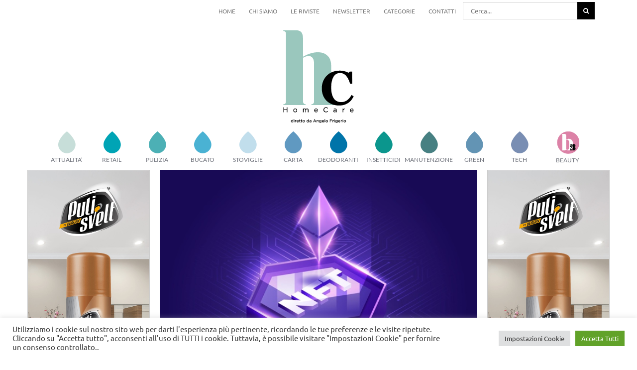

--- FILE ---
content_type: text/html; charset=UTF-8
request_url: https://hchomecare.it/2023/01/17/bennet-avviato-un-progetto-di-fidelizzazione-basato-sugli-nft/
body_size: 24998
content:
<!DOCTYPE html>
<html class="avada-html-layout-wide avada-html-header-position-top" lang="it-IT" prefix="og: http://ogp.me/ns# fb: http://ogp.me/ns/fb#">
<head>
	<meta http-equiv="X-UA-Compatible" content="IE=edge" />
	<meta http-equiv="Content-Type" content="text/html; charset=utf-8"/>
	<meta name="viewport" content="width=device-width, initial-scale=1" />
	<meta name='robots' content='index, follow, max-image-preview:large, max-snippet:-1, max-video-preview:-1' />

	<!-- This site is optimized with the Yoast SEO plugin v20.13 - https://yoast.com/wordpress/plugins/seo/ -->
	<title>Bennet, avviato un progetto di fidelizzazione basato sugli Nft - HC Home Care</title>
	<meta name="description" content="Bennet, insegna della Grande distribuzione che vanta 69 ipermercati e superstore in tutto il Nord Italia, ha lanciato Nft Club." />
	<link rel="canonical" href="https://hchomecare.it/2023/01/17/bennet-avviato-un-progetto-di-fidelizzazione-basato-sugli-nft/" />
	<meta property="og:locale" content="it_IT" />
	<meta property="og:type" content="article" />
	<meta property="og:title" content="Bennet, avviato un progetto di fidelizzazione basato sugli Nft - HC Home Care" />
	<meta property="og:description" content="Bennet, insegna della Grande distribuzione che vanta 69 ipermercati e superstore in tutto il Nord Italia, ha lanciato Nft Club." />
	<meta property="og:url" content="https://hchomecare.it/2023/01/17/bennet-avviato-un-progetto-di-fidelizzazione-basato-sugli-nft/" />
	<meta property="og:site_name" content="HC Home Care" />
	<meta property="article:published_time" content="2023-01-17T13:58:44+00:00" />
	<meta property="og:image" content="https://hchomecare.it/wp-content/uploads/2023/01/Bennet-NFT.jpeg" />
	<meta property="og:image:width" content="580" />
	<meta property="og:image:height" content="419" />
	<meta property="og:image:type" content="image/jpeg" />
	<meta name="author" content="redazione hc" />
	<meta name="twitter:card" content="summary_large_image" />
	<meta name="twitter:label1" content="Scritto da" />
	<meta name="twitter:data1" content="redazione hc" />
	<meta name="twitter:label2" content="Tempo di lettura stimato" />
	<meta name="twitter:data2" content="1 minuto" />
	<script type="application/ld+json" class="yoast-schema-graph">{"@context":"https://schema.org","@graph":[{"@type":"WebPage","@id":"https://hchomecare.it/2023/01/17/bennet-avviato-un-progetto-di-fidelizzazione-basato-sugli-nft/","url":"https://hchomecare.it/2023/01/17/bennet-avviato-un-progetto-di-fidelizzazione-basato-sugli-nft/","name":"Bennet, avviato un progetto di fidelizzazione basato sugli Nft - HC Home Care","isPartOf":{"@id":"https://hchomecare.it/#website"},"primaryImageOfPage":{"@id":"https://hchomecare.it/2023/01/17/bennet-avviato-un-progetto-di-fidelizzazione-basato-sugli-nft/#primaryimage"},"image":{"@id":"https://hchomecare.it/2023/01/17/bennet-avviato-un-progetto-di-fidelizzazione-basato-sugli-nft/#primaryimage"},"thumbnailUrl":"https://hchomecare.it/wp-content/uploads/2023/01/Bennet-NFT.jpeg","datePublished":"2023-01-17T13:58:44+00:00","dateModified":"2023-01-17T13:58:44+00:00","author":{"@id":"https://hchomecare.it/#/schema/person/bfd55a3facce281b8b4a963ed8da8d1d"},"description":"Bennet, insegna della Grande distribuzione che vanta 69 ipermercati e superstore in tutto il Nord Italia, ha lanciato Nft Club.","breadcrumb":{"@id":"https://hchomecare.it/2023/01/17/bennet-avviato-un-progetto-di-fidelizzazione-basato-sugli-nft/#breadcrumb"},"inLanguage":"it-IT","potentialAction":[{"@type":"ReadAction","target":["https://hchomecare.it/2023/01/17/bennet-avviato-un-progetto-di-fidelizzazione-basato-sugli-nft/"]}]},{"@type":"ImageObject","inLanguage":"it-IT","@id":"https://hchomecare.it/2023/01/17/bennet-avviato-un-progetto-di-fidelizzazione-basato-sugli-nft/#primaryimage","url":"https://hchomecare.it/wp-content/uploads/2023/01/Bennet-NFT.jpeg","contentUrl":"https://hchomecare.it/wp-content/uploads/2023/01/Bennet-NFT.jpeg","width":580,"height":419},{"@type":"BreadcrumbList","@id":"https://hchomecare.it/2023/01/17/bennet-avviato-un-progetto-di-fidelizzazione-basato-sugli-nft/#breadcrumb","itemListElement":[{"@type":"ListItem","position":1,"name":"Home","item":"https://hchomecare.it/"},{"@type":"ListItem","position":2,"name":"Bennet, avviato un progetto di fidelizzazione basato sugli Nft"}]},{"@type":"WebSite","@id":"https://hchomecare.it/#website","url":"https://hchomecare.it/","name":"HC Home Care","description":"by Tespi Mediagroup","potentialAction":[{"@type":"SearchAction","target":{"@type":"EntryPoint","urlTemplate":"https://hchomecare.it/?s={search_term_string}"},"query-input":"required name=search_term_string"}],"inLanguage":"it-IT"},{"@type":"Person","@id":"https://hchomecare.it/#/schema/person/bfd55a3facce281b8b4a963ed8da8d1d","name":"redazione hc","image":{"@type":"ImageObject","inLanguage":"it-IT","@id":"https://hchomecare.it/#/schema/person/image/","url":"https://secure.gravatar.com/avatar/42a2d1f4c8e67fa862a50c6b17c7c22a?s=96&d=mm&r=g","contentUrl":"https://secure.gravatar.com/avatar/42a2d1f4c8e67fa862a50c6b17c7c22a?s=96&d=mm&r=g","caption":"redazione hc"},"url":"https://hchomecare.it/author/redazione-hc/"}]}</script>
	<!-- / Yoast SEO plugin. -->


<link rel='dns-prefetch' href='//www.googletagmanager.com' />
<link rel="alternate" type="application/rss+xml" title="HC Home Care &raquo; Feed" href="https://hchomecare.it/feed/" />
<link rel="alternate" type="application/rss+xml" title="HC Home Care &raquo; Feed dei commenti" href="https://hchomecare.it/comments/feed/" />
		
		
		
				<link rel="alternate" type="application/rss+xml" title="HC Home Care &raquo; Bennet, avviato un progetto di fidelizzazione basato sugli Nft Feed dei commenti" href="https://hchomecare.it/2023/01/17/bennet-avviato-un-progetto-di-fidelizzazione-basato-sugli-nft/feed/" />

		<meta property="og:title" content="Bennet, avviato un progetto di fidelizzazione basato sugli Nft"/>
		<meta property="og:type" content="article"/>
		<meta property="og:url" content="https://hchomecare.it/2023/01/17/bennet-avviato-un-progetto-di-fidelizzazione-basato-sugli-nft/"/>
		<meta property="og:site_name" content="HC Home Care"/>
		<meta property="og:description" content="Como – Bennet, insegna della Grande distribuzione che vanta 69 ipermercati e superstore in tutto il Nord Italia, ha lanciato Nft Club. E lo ha fatto grazie alla collaborazione con Smiling, una innovation company specializzata in blockchain per il marketing, che realizza progetti Nft, nel metaverso e sui social media. Nft Club è una piattaforma loyalty dedicata a tutti i"/>

									<meta property="og:image" content="https://hchomecare.it/wp-content/uploads/2023/01/Bennet-NFT.jpeg"/>
							<script type="text/javascript">
window._wpemojiSettings = {"baseUrl":"https:\/\/s.w.org\/images\/core\/emoji\/14.0.0\/72x72\/","ext":".png","svgUrl":"https:\/\/s.w.org\/images\/core\/emoji\/14.0.0\/svg\/","svgExt":".svg","source":{"concatemoji":"https:\/\/hchomecare.it\/wp-includes\/js\/wp-emoji-release.min.js?ver=6.2.8"}};
/*! This file is auto-generated */
!function(e,a,t){var n,r,o,i=a.createElement("canvas"),p=i.getContext&&i.getContext("2d");function s(e,t){p.clearRect(0,0,i.width,i.height),p.fillText(e,0,0);e=i.toDataURL();return p.clearRect(0,0,i.width,i.height),p.fillText(t,0,0),e===i.toDataURL()}function c(e){var t=a.createElement("script");t.src=e,t.defer=t.type="text/javascript",a.getElementsByTagName("head")[0].appendChild(t)}for(o=Array("flag","emoji"),t.supports={everything:!0,everythingExceptFlag:!0},r=0;r<o.length;r++)t.supports[o[r]]=function(e){if(p&&p.fillText)switch(p.textBaseline="top",p.font="600 32px Arial",e){case"flag":return s("\ud83c\udff3\ufe0f\u200d\u26a7\ufe0f","\ud83c\udff3\ufe0f\u200b\u26a7\ufe0f")?!1:!s("\ud83c\uddfa\ud83c\uddf3","\ud83c\uddfa\u200b\ud83c\uddf3")&&!s("\ud83c\udff4\udb40\udc67\udb40\udc62\udb40\udc65\udb40\udc6e\udb40\udc67\udb40\udc7f","\ud83c\udff4\u200b\udb40\udc67\u200b\udb40\udc62\u200b\udb40\udc65\u200b\udb40\udc6e\u200b\udb40\udc67\u200b\udb40\udc7f");case"emoji":return!s("\ud83e\udef1\ud83c\udffb\u200d\ud83e\udef2\ud83c\udfff","\ud83e\udef1\ud83c\udffb\u200b\ud83e\udef2\ud83c\udfff")}return!1}(o[r]),t.supports.everything=t.supports.everything&&t.supports[o[r]],"flag"!==o[r]&&(t.supports.everythingExceptFlag=t.supports.everythingExceptFlag&&t.supports[o[r]]);t.supports.everythingExceptFlag=t.supports.everythingExceptFlag&&!t.supports.flag,t.DOMReady=!1,t.readyCallback=function(){t.DOMReady=!0},t.supports.everything||(n=function(){t.readyCallback()},a.addEventListener?(a.addEventListener("DOMContentLoaded",n,!1),e.addEventListener("load",n,!1)):(e.attachEvent("onload",n),a.attachEvent("onreadystatechange",function(){"complete"===a.readyState&&t.readyCallback()})),(e=t.source||{}).concatemoji?c(e.concatemoji):e.wpemoji&&e.twemoji&&(c(e.twemoji),c(e.wpemoji)))}(window,document,window._wpemojiSettings);
</script>
<style type="text/css">
img.wp-smiley,
img.emoji {
	display: inline !important;
	border: none !important;
	box-shadow: none !important;
	height: 1em !important;
	width: 1em !important;
	margin: 0 0.07em !important;
	vertical-align: -0.1em !important;
	background: none !important;
	padding: 0 !important;
}
</style>
	<link rel='stylesheet' id='classic-theme-styles-css' href='https://hchomecare.it/wp-includes/css/classic-themes.min.css?ver=6.2.8' type='text/css' media='all' />
<style id='global-styles-inline-css' type='text/css'>
body{--wp--preset--color--black: #000000;--wp--preset--color--cyan-bluish-gray: #abb8c3;--wp--preset--color--white: #ffffff;--wp--preset--color--pale-pink: #f78da7;--wp--preset--color--vivid-red: #cf2e2e;--wp--preset--color--luminous-vivid-orange: #ff6900;--wp--preset--color--luminous-vivid-amber: #fcb900;--wp--preset--color--light-green-cyan: #7bdcb5;--wp--preset--color--vivid-green-cyan: #00d084;--wp--preset--color--pale-cyan-blue: #8ed1fc;--wp--preset--color--vivid-cyan-blue: #0693e3;--wp--preset--color--vivid-purple: #9b51e0;--wp--preset--gradient--vivid-cyan-blue-to-vivid-purple: linear-gradient(135deg,rgba(6,147,227,1) 0%,rgb(155,81,224) 100%);--wp--preset--gradient--light-green-cyan-to-vivid-green-cyan: linear-gradient(135deg,rgb(122,220,180) 0%,rgb(0,208,130) 100%);--wp--preset--gradient--luminous-vivid-amber-to-luminous-vivid-orange: linear-gradient(135deg,rgba(252,185,0,1) 0%,rgba(255,105,0,1) 100%);--wp--preset--gradient--luminous-vivid-orange-to-vivid-red: linear-gradient(135deg,rgba(255,105,0,1) 0%,rgb(207,46,46) 100%);--wp--preset--gradient--very-light-gray-to-cyan-bluish-gray: linear-gradient(135deg,rgb(238,238,238) 0%,rgb(169,184,195) 100%);--wp--preset--gradient--cool-to-warm-spectrum: linear-gradient(135deg,rgb(74,234,220) 0%,rgb(151,120,209) 20%,rgb(207,42,186) 40%,rgb(238,44,130) 60%,rgb(251,105,98) 80%,rgb(254,248,76) 100%);--wp--preset--gradient--blush-light-purple: linear-gradient(135deg,rgb(255,206,236) 0%,rgb(152,150,240) 100%);--wp--preset--gradient--blush-bordeaux: linear-gradient(135deg,rgb(254,205,165) 0%,rgb(254,45,45) 50%,rgb(107,0,62) 100%);--wp--preset--gradient--luminous-dusk: linear-gradient(135deg,rgb(255,203,112) 0%,rgb(199,81,192) 50%,rgb(65,88,208) 100%);--wp--preset--gradient--pale-ocean: linear-gradient(135deg,rgb(255,245,203) 0%,rgb(182,227,212) 50%,rgb(51,167,181) 100%);--wp--preset--gradient--electric-grass: linear-gradient(135deg,rgb(202,248,128) 0%,rgb(113,206,126) 100%);--wp--preset--gradient--midnight: linear-gradient(135deg,rgb(2,3,129) 0%,rgb(40,116,252) 100%);--wp--preset--duotone--dark-grayscale: url('#wp-duotone-dark-grayscale');--wp--preset--duotone--grayscale: url('#wp-duotone-grayscale');--wp--preset--duotone--purple-yellow: url('#wp-duotone-purple-yellow');--wp--preset--duotone--blue-red: url('#wp-duotone-blue-red');--wp--preset--duotone--midnight: url('#wp-duotone-midnight');--wp--preset--duotone--magenta-yellow: url('#wp-duotone-magenta-yellow');--wp--preset--duotone--purple-green: url('#wp-duotone-purple-green');--wp--preset--duotone--blue-orange: url('#wp-duotone-blue-orange');--wp--preset--font-size--small: 12px;--wp--preset--font-size--medium: 20px;--wp--preset--font-size--large: 24px;--wp--preset--font-size--x-large: 42px;--wp--preset--font-size--normal: 16px;--wp--preset--font-size--xlarge: 32px;--wp--preset--font-size--huge: 48px;--wp--preset--spacing--20: 0.44rem;--wp--preset--spacing--30: 0.67rem;--wp--preset--spacing--40: 1rem;--wp--preset--spacing--50: 1.5rem;--wp--preset--spacing--60: 2.25rem;--wp--preset--spacing--70: 3.38rem;--wp--preset--spacing--80: 5.06rem;--wp--preset--shadow--natural: 6px 6px 9px rgba(0, 0, 0, 0.2);--wp--preset--shadow--deep: 12px 12px 50px rgba(0, 0, 0, 0.4);--wp--preset--shadow--sharp: 6px 6px 0px rgba(0, 0, 0, 0.2);--wp--preset--shadow--outlined: 6px 6px 0px -3px rgba(255, 255, 255, 1), 6px 6px rgba(0, 0, 0, 1);--wp--preset--shadow--crisp: 6px 6px 0px rgba(0, 0, 0, 1);}:where(.is-layout-flex){gap: 0.5em;}body .is-layout-flow > .alignleft{float: left;margin-inline-start: 0;margin-inline-end: 2em;}body .is-layout-flow > .alignright{float: right;margin-inline-start: 2em;margin-inline-end: 0;}body .is-layout-flow > .aligncenter{margin-left: auto !important;margin-right: auto !important;}body .is-layout-constrained > .alignleft{float: left;margin-inline-start: 0;margin-inline-end: 2em;}body .is-layout-constrained > .alignright{float: right;margin-inline-start: 2em;margin-inline-end: 0;}body .is-layout-constrained > .aligncenter{margin-left: auto !important;margin-right: auto !important;}body .is-layout-constrained > :where(:not(.alignleft):not(.alignright):not(.alignfull)){max-width: var(--wp--style--global--content-size);margin-left: auto !important;margin-right: auto !important;}body .is-layout-constrained > .alignwide{max-width: var(--wp--style--global--wide-size);}body .is-layout-flex{display: flex;}body .is-layout-flex{flex-wrap: wrap;align-items: center;}body .is-layout-flex > *{margin: 0;}:where(.wp-block-columns.is-layout-flex){gap: 2em;}.has-black-color{color: var(--wp--preset--color--black) !important;}.has-cyan-bluish-gray-color{color: var(--wp--preset--color--cyan-bluish-gray) !important;}.has-white-color{color: var(--wp--preset--color--white) !important;}.has-pale-pink-color{color: var(--wp--preset--color--pale-pink) !important;}.has-vivid-red-color{color: var(--wp--preset--color--vivid-red) !important;}.has-luminous-vivid-orange-color{color: var(--wp--preset--color--luminous-vivid-orange) !important;}.has-luminous-vivid-amber-color{color: var(--wp--preset--color--luminous-vivid-amber) !important;}.has-light-green-cyan-color{color: var(--wp--preset--color--light-green-cyan) !important;}.has-vivid-green-cyan-color{color: var(--wp--preset--color--vivid-green-cyan) !important;}.has-pale-cyan-blue-color{color: var(--wp--preset--color--pale-cyan-blue) !important;}.has-vivid-cyan-blue-color{color: var(--wp--preset--color--vivid-cyan-blue) !important;}.has-vivid-purple-color{color: var(--wp--preset--color--vivid-purple) !important;}.has-black-background-color{background-color: var(--wp--preset--color--black) !important;}.has-cyan-bluish-gray-background-color{background-color: var(--wp--preset--color--cyan-bluish-gray) !important;}.has-white-background-color{background-color: var(--wp--preset--color--white) !important;}.has-pale-pink-background-color{background-color: var(--wp--preset--color--pale-pink) !important;}.has-vivid-red-background-color{background-color: var(--wp--preset--color--vivid-red) !important;}.has-luminous-vivid-orange-background-color{background-color: var(--wp--preset--color--luminous-vivid-orange) !important;}.has-luminous-vivid-amber-background-color{background-color: var(--wp--preset--color--luminous-vivid-amber) !important;}.has-light-green-cyan-background-color{background-color: var(--wp--preset--color--light-green-cyan) !important;}.has-vivid-green-cyan-background-color{background-color: var(--wp--preset--color--vivid-green-cyan) !important;}.has-pale-cyan-blue-background-color{background-color: var(--wp--preset--color--pale-cyan-blue) !important;}.has-vivid-cyan-blue-background-color{background-color: var(--wp--preset--color--vivid-cyan-blue) !important;}.has-vivid-purple-background-color{background-color: var(--wp--preset--color--vivid-purple) !important;}.has-black-border-color{border-color: var(--wp--preset--color--black) !important;}.has-cyan-bluish-gray-border-color{border-color: var(--wp--preset--color--cyan-bluish-gray) !important;}.has-white-border-color{border-color: var(--wp--preset--color--white) !important;}.has-pale-pink-border-color{border-color: var(--wp--preset--color--pale-pink) !important;}.has-vivid-red-border-color{border-color: var(--wp--preset--color--vivid-red) !important;}.has-luminous-vivid-orange-border-color{border-color: var(--wp--preset--color--luminous-vivid-orange) !important;}.has-luminous-vivid-amber-border-color{border-color: var(--wp--preset--color--luminous-vivid-amber) !important;}.has-light-green-cyan-border-color{border-color: var(--wp--preset--color--light-green-cyan) !important;}.has-vivid-green-cyan-border-color{border-color: var(--wp--preset--color--vivid-green-cyan) !important;}.has-pale-cyan-blue-border-color{border-color: var(--wp--preset--color--pale-cyan-blue) !important;}.has-vivid-cyan-blue-border-color{border-color: var(--wp--preset--color--vivid-cyan-blue) !important;}.has-vivid-purple-border-color{border-color: var(--wp--preset--color--vivid-purple) !important;}.has-vivid-cyan-blue-to-vivid-purple-gradient-background{background: var(--wp--preset--gradient--vivid-cyan-blue-to-vivid-purple) !important;}.has-light-green-cyan-to-vivid-green-cyan-gradient-background{background: var(--wp--preset--gradient--light-green-cyan-to-vivid-green-cyan) !important;}.has-luminous-vivid-amber-to-luminous-vivid-orange-gradient-background{background: var(--wp--preset--gradient--luminous-vivid-amber-to-luminous-vivid-orange) !important;}.has-luminous-vivid-orange-to-vivid-red-gradient-background{background: var(--wp--preset--gradient--luminous-vivid-orange-to-vivid-red) !important;}.has-very-light-gray-to-cyan-bluish-gray-gradient-background{background: var(--wp--preset--gradient--very-light-gray-to-cyan-bluish-gray) !important;}.has-cool-to-warm-spectrum-gradient-background{background: var(--wp--preset--gradient--cool-to-warm-spectrum) !important;}.has-blush-light-purple-gradient-background{background: var(--wp--preset--gradient--blush-light-purple) !important;}.has-blush-bordeaux-gradient-background{background: var(--wp--preset--gradient--blush-bordeaux) !important;}.has-luminous-dusk-gradient-background{background: var(--wp--preset--gradient--luminous-dusk) !important;}.has-pale-ocean-gradient-background{background: var(--wp--preset--gradient--pale-ocean) !important;}.has-electric-grass-gradient-background{background: var(--wp--preset--gradient--electric-grass) !important;}.has-midnight-gradient-background{background: var(--wp--preset--gradient--midnight) !important;}.has-small-font-size{font-size: var(--wp--preset--font-size--small) !important;}.has-medium-font-size{font-size: var(--wp--preset--font-size--medium) !important;}.has-large-font-size{font-size: var(--wp--preset--font-size--large) !important;}.has-x-large-font-size{font-size: var(--wp--preset--font-size--x-large) !important;}
.wp-block-navigation a:where(:not(.wp-element-button)){color: inherit;}
:where(.wp-block-columns.is-layout-flex){gap: 2em;}
.wp-block-pullquote{font-size: 1.5em;line-height: 1.6;}
</style>
<link rel='stylesheet' id='contact-form-7-css' href='https://hchomecare.it/wp-content/plugins/contact-form-7/includes/css/styles.css?ver=5.8' type='text/css' media='all' />
<link rel='stylesheet' id='cookie-law-info-css' href='https://hchomecare.it/wp-content/plugins/cookie-law-info/legacy/public/css/cookie-law-info-public.css?ver=3.1.1' type='text/css' media='all' />
<link rel='stylesheet' id='cookie-law-info-gdpr-css' href='https://hchomecare.it/wp-content/plugins/cookie-law-info/legacy/public/css/cookie-law-info-gdpr.css?ver=3.1.1' type='text/css' media='all' />
<link rel='stylesheet' id='wordpress-popular-posts-css-css' href='https://hchomecare.it/wp-content/plugins/wordpress-popular-posts/assets/css/wpp.css?ver=6.2.1' type='text/css' media='all' />
<link rel='stylesheet' id='popup-maker-site-css' href='//hchomecare.it/wp-content/uploads/pum/pum-site-styles.css?generated=1691591116&#038;ver=1.18.2' type='text/css' media='all' />
<link rel='stylesheet' id='fusion-dynamic-css-css' href='https://hchomecare.it/wp-content/uploads/fusion-styles/6d2e924861cfb80090d2d7cd04435c8b.min.css?ver=3.8.2' type='text/css' media='all' />
<script type='text/javascript' src='https://hchomecare.it/wp-includes/js/jquery/jquery.min.js?ver=3.6.4' id='jquery-core-js'></script>
<script type='text/javascript' src='https://hchomecare.it/wp-includes/js/jquery/jquery-migrate.min.js?ver=3.4.0' id='jquery-migrate-js'></script>
<script type='text/javascript' id='cookie-law-info-js-extra'>
/* <![CDATA[ */
var Cli_Data = {"nn_cookie_ids":["yt-remote-connected-devices","_ga_FN35ZB14F1","_ga","CONSENT","CookieLawInfoConsent","cookielawinfo-checkbox-advertisement","YSC","VISITOR_INFO1_LIVE","yt-remote-device-id","yt.innertube::requests","yt.innertube::nextId"],"cookielist":[],"non_necessary_cookies":{"analytics":["_ga_FN35ZB14F1","_ga","CONSENT"],"advertisement":["yt-remote-connected-devices","YSC","VISITOR_INFO1_LIVE","yt-remote-device-id","yt.innertube::requests","yt.innertube::nextId"],"others":["CookieLawInfoConsent"]},"ccpaEnabled":"","ccpaRegionBased":"","ccpaBarEnabled":"","strictlyEnabled":["necessary","obligatoire"],"ccpaType":"gdpr","js_blocking":"1","custom_integration":"","triggerDomRefresh":"","secure_cookies":""};
var cli_cookiebar_settings = {"animate_speed_hide":"500","animate_speed_show":"500","background":"#FFF","border":"#b1a6a6c2","border_on":"","button_1_button_colour":"#61a229","button_1_button_hover":"#4e8221","button_1_link_colour":"#fff","button_1_as_button":"1","button_1_new_win":"","button_2_button_colour":"#333","button_2_button_hover":"#292929","button_2_link_colour":"#444","button_2_as_button":"","button_2_hidebar":"","button_3_button_colour":"#dedfe0","button_3_button_hover":"#b2b2b3","button_3_link_colour":"#333333","button_3_as_button":"1","button_3_new_win":"","button_4_button_colour":"#dedfe0","button_4_button_hover":"#b2b2b3","button_4_link_colour":"#333333","button_4_as_button":"1","button_7_button_colour":"#61a229","button_7_button_hover":"#4e8221","button_7_link_colour":"#fff","button_7_as_button":"1","button_7_new_win":"","font_family":"inherit","header_fix":"","notify_animate_hide":"1","notify_animate_show":"","notify_div_id":"#cookie-law-info-bar","notify_position_horizontal":"right","notify_position_vertical":"bottom","scroll_close":"","scroll_close_reload":"","accept_close_reload":"","reject_close_reload":"","showagain_tab":"","showagain_background":"#fff","showagain_border":"#000","showagain_div_id":"#cookie-law-info-again","showagain_x_position":"100px","text":"#333333","show_once_yn":"","show_once":"10000","logging_on":"","as_popup":"","popup_overlay":"1","bar_heading_text":"","cookie_bar_as":"banner","popup_showagain_position":"bottom-right","widget_position":"left"};
var log_object = {"ajax_url":"https:\/\/hchomecare.it\/wp-admin\/admin-ajax.php"};
/* ]]> */
</script>
<script type='text/javascript' src='https://hchomecare.it/wp-content/plugins/cookie-law-info/legacy/public/js/cookie-law-info-public.js?ver=3.1.1' id='cookie-law-info-js'></script>
<script type='application/json' id='wpp-json'>
{"sampling_active":0,"sampling_rate":100,"ajax_url":"https:\/\/hchomecare.it\/wp-json\/wordpress-popular-posts\/v1\/popular-posts","api_url":"https:\/\/hchomecare.it\/wp-json\/wordpress-popular-posts","ID":10444,"token":"da6d23caf9","lang":0,"debug":0}
</script>
<script type='text/javascript' src='https://hchomecare.it/wp-content/plugins/wordpress-popular-posts/assets/js/wpp.min.js?ver=6.2.1' id='wpp-js-js'></script>

<!-- Snippet Google Analytics aggiunto da Site Kit -->
<script type='text/javascript' src='https://www.googletagmanager.com/gtag/js?id=UA-187299443-1' id='google_gtagjs-js' async></script>
<script type='text/javascript' id='google_gtagjs-js-after'>
window.dataLayer = window.dataLayer || [];function gtag(){dataLayer.push(arguments);}
gtag('set', 'linker', {"domains":["hchomecare.it"]} );
gtag("js", new Date());
gtag("set", "developer_id.dZTNiMT", true);
gtag("config", "UA-187299443-1", {"anonymize_ip":true});
gtag("config", "GT-TBVN3VW");
</script>

<!-- Termina lo snippet Google Analytics aggiunto da Site Kit -->
<link rel="https://api.w.org/" href="https://hchomecare.it/wp-json/" /><link rel="alternate" type="application/json" href="https://hchomecare.it/wp-json/wp/v2/posts/10444" /><link rel="EditURI" type="application/rsd+xml" title="RSD" href="https://hchomecare.it/xmlrpc.php?rsd" />
<link rel="wlwmanifest" type="application/wlwmanifest+xml" href="https://hchomecare.it/wp-includes/wlwmanifest.xml" />
<link rel='shortlink' href='https://hchomecare.it/?p=10444' />
<link rel="alternate" type="application/json+oembed" href="https://hchomecare.it/wp-json/oembed/1.0/embed?url=https%3A%2F%2Fhchomecare.it%2F2023%2F01%2F17%2Fbennet-avviato-un-progetto-di-fidelizzazione-basato-sugli-nft%2F" />
<link rel="alternate" type="text/xml+oembed" href="https://hchomecare.it/wp-json/oembed/1.0/embed?url=https%3A%2F%2Fhchomecare.it%2F2023%2F01%2F17%2Fbennet-avviato-un-progetto-di-fidelizzazione-basato-sugli-nft%2F&#038;format=xml" />
<meta name="generator" content="Site Kit by Google 1.106.0" />            <style id="wpp-loading-animation-styles">@-webkit-keyframes bgslide{from{background-position-x:0}to{background-position-x:-200%}}@keyframes bgslide{from{background-position-x:0}to{background-position-x:-200%}}.wpp-widget-placeholder,.wpp-widget-block-placeholder,.wpp-shortcode-placeholder{margin:0 auto;width:60px;height:3px;background:#dd3737;background:linear-gradient(90deg,#dd3737 0%,#571313 10%,#dd3737 100%);background-size:200% auto;border-radius:3px;-webkit-animation:bgslide 1s infinite linear;animation:bgslide 1s infinite linear}</style>
            <style type="text/css" id="css-fb-visibility">@media screen and (max-width: 640px){.fusion-no-small-visibility{display:none !important;}body .sm-text-align-center{text-align:center !important;}body .sm-text-align-left{text-align:left !important;}body .sm-text-align-right{text-align:right !important;}body .sm-flex-align-center{justify-content:center !important;}body .sm-flex-align-flex-start{justify-content:flex-start !important;}body .sm-flex-align-flex-end{justify-content:flex-end !important;}body .sm-mx-auto{margin-left:auto !important;margin-right:auto !important;}body .sm-ml-auto{margin-left:auto !important;}body .sm-mr-auto{margin-right:auto !important;}body .fusion-absolute-position-small{position:absolute;top:auto;width:100%;}.awb-sticky.awb-sticky-small{ position: sticky; top: var(--awb-sticky-offset,0); }}@media screen and (min-width: 641px) and (max-width: 1050px){.fusion-no-medium-visibility{display:none !important;}body .md-text-align-center{text-align:center !important;}body .md-text-align-left{text-align:left !important;}body .md-text-align-right{text-align:right !important;}body .md-flex-align-center{justify-content:center !important;}body .md-flex-align-flex-start{justify-content:flex-start !important;}body .md-flex-align-flex-end{justify-content:flex-end !important;}body .md-mx-auto{margin-left:auto !important;margin-right:auto !important;}body .md-ml-auto{margin-left:auto !important;}body .md-mr-auto{margin-right:auto !important;}body .fusion-absolute-position-medium{position:absolute;top:auto;width:100%;}.awb-sticky.awb-sticky-medium{ position: sticky; top: var(--awb-sticky-offset,0); }}@media screen and (min-width: 1051px){.fusion-no-large-visibility{display:none !important;}body .lg-text-align-center{text-align:center !important;}body .lg-text-align-left{text-align:left !important;}body .lg-text-align-right{text-align:right !important;}body .lg-flex-align-center{justify-content:center !important;}body .lg-flex-align-flex-start{justify-content:flex-start !important;}body .lg-flex-align-flex-end{justify-content:flex-end !important;}body .lg-mx-auto{margin-left:auto !important;margin-right:auto !important;}body .lg-ml-auto{margin-left:auto !important;}body .lg-mr-auto{margin-right:auto !important;}body .fusion-absolute-position-large{position:absolute;top:auto;width:100%;}.awb-sticky.awb-sticky-large{ position: sticky; top: var(--awb-sticky-offset,0); }}</style><style type="text/css">.recentcomments a{display:inline !important;padding:0 !important;margin:0 !important;}</style><meta name="generator" content="Powered by Slider Revolution 6.6.7 - responsive, Mobile-Friendly Slider Plugin for WordPress with comfortable drag and drop interface." />
<link rel="icon" href="https://hchomecare.it/wp-content/uploads/2021/06/cropped-icona-HC-32x32.png" sizes="32x32" />
<link rel="icon" href="https://hchomecare.it/wp-content/uploads/2021/06/cropped-icona-HC-192x192.png" sizes="192x192" />
<link rel="apple-touch-icon" href="https://hchomecare.it/wp-content/uploads/2021/06/cropped-icona-HC-180x180.png" />
<meta name="msapplication-TileImage" content="https://hchomecare.it/wp-content/uploads/2021/06/cropped-icona-HC-270x270.png" />
<script>function setREVStartSize(e){
			//window.requestAnimationFrame(function() {
				window.RSIW = window.RSIW===undefined ? window.innerWidth : window.RSIW;
				window.RSIH = window.RSIH===undefined ? window.innerHeight : window.RSIH;
				try {
					var pw = document.getElementById(e.c).parentNode.offsetWidth,
						newh;
					pw = pw===0 || isNaN(pw) || (e.l=="fullwidth" || e.layout=="fullwidth") ? window.RSIW : pw;
					e.tabw = e.tabw===undefined ? 0 : parseInt(e.tabw);
					e.thumbw = e.thumbw===undefined ? 0 : parseInt(e.thumbw);
					e.tabh = e.tabh===undefined ? 0 : parseInt(e.tabh);
					e.thumbh = e.thumbh===undefined ? 0 : parseInt(e.thumbh);
					e.tabhide = e.tabhide===undefined ? 0 : parseInt(e.tabhide);
					e.thumbhide = e.thumbhide===undefined ? 0 : parseInt(e.thumbhide);
					e.mh = e.mh===undefined || e.mh=="" || e.mh==="auto" ? 0 : parseInt(e.mh,0);
					if(e.layout==="fullscreen" || e.l==="fullscreen")
						newh = Math.max(e.mh,window.RSIH);
					else{
						e.gw = Array.isArray(e.gw) ? e.gw : [e.gw];
						for (var i in e.rl) if (e.gw[i]===undefined || e.gw[i]===0) e.gw[i] = e.gw[i-1];
						e.gh = e.el===undefined || e.el==="" || (Array.isArray(e.el) && e.el.length==0)? e.gh : e.el;
						e.gh = Array.isArray(e.gh) ? e.gh : [e.gh];
						for (var i in e.rl) if (e.gh[i]===undefined || e.gh[i]===0) e.gh[i] = e.gh[i-1];
											
						var nl = new Array(e.rl.length),
							ix = 0,
							sl;
						e.tabw = e.tabhide>=pw ? 0 : e.tabw;
						e.thumbw = e.thumbhide>=pw ? 0 : e.thumbw;
						e.tabh = e.tabhide>=pw ? 0 : e.tabh;
						e.thumbh = e.thumbhide>=pw ? 0 : e.thumbh;
						for (var i in e.rl) nl[i] = e.rl[i]<window.RSIW ? 0 : e.rl[i];
						sl = nl[0];
						for (var i in nl) if (sl>nl[i] && nl[i]>0) { sl = nl[i]; ix=i;}
						var m = pw>(e.gw[ix]+e.tabw+e.thumbw) ? 1 : (pw-(e.tabw+e.thumbw)) / (e.gw[ix]);
						newh =  (e.gh[ix] * m) + (e.tabh + e.thumbh);
					}
					var el = document.getElementById(e.c);
					if (el!==null && el) el.style.height = newh+"px";
					el = document.getElementById(e.c+"_wrapper");
					if (el!==null && el) {
						el.style.height = newh+"px";
						el.style.display = "block";
					}
				} catch(e){
					console.log("Failure at Presize of Slider:" + e)
				}
			//});
		  };</script>
		<script type="text/javascript">
			var doc = document.documentElement;
			doc.setAttribute( 'data-useragent', navigator.userAgent );
		</script>
		<!-- Global site tag (gtag.js) - Google Analytics -->
<script async src="https://www.googletagmanager.com/gtag/js?id=G-FN35ZB14F1"></script>
<script>
  window.dataLayer = window.dataLayer || [];
  function gtag(){dataLayer.push(arguments);}
  gtag('js', new Date());

  gtag('config', 'G-FN35ZB14F1');
</script>
	<meta name="google-site-verification" content="M8r4oFcaZzsBpOTtj4wDQiPN-AM6aKkqLxZVLGlICg8" /></head>

<body class="post-template-default single single-post postid-10444 single-format-standard fusion-image-hovers fusion-pagination-sizing fusion-button_type-flat fusion-button_span-no fusion-button_gradient-linear avada-image-rollover-circle-no avada-image-rollover-yes avada-image-rollover-direction-center_horiz fusion-body ltr no-tablet-sticky-header no-mobile-sticky-header no-mobile-slidingbar no-mobile-totop avada-has-rev-slider-styles fusion-disable-outline fusion-sub-menu-fade mobile-logo-pos-center layout-wide-mode avada-has-boxed-modal-shadow-none layout-scroll-offset-full avada-has-zero-margin-offset-top has-sidebar double-sidebars fusion-top-header menu-text-align-center mobile-menu-design-flyout fusion-show-pagination-text fusion-header-layout-v5 avada-responsive avada-footer-fx-none avada-menu-highlight-style-bar fusion-search-form-classic fusion-main-menu-search-dropdown fusion-avatar-square avada-dropdown-styles avada-blog-layout-large avada-blog-archive-layout-grid avada-header-shadow-no avada-menu-icon-position-top fusion-has-main-nav-icon-circle avada-has-pagetitle-bg-full avada-has-pagetitle-bg-parallax avada-has-mobile-menu-search avada-has-100-footer avada-has-breadcrumb-mobile-hidden avada-has-titlebar-hide avada-social-full-transparent avada-has-pagination-padding avada-flyout-menu-direction-fade avada-ec-views-v1" data-awb-post-id="10444">
	<svg xmlns="http://www.w3.org/2000/svg" viewBox="0 0 0 0" width="0" height="0" focusable="false" role="none" style="visibility: hidden; position: absolute; left: -9999px; overflow: hidden;" ><defs><filter id="wp-duotone-dark-grayscale"><feColorMatrix color-interpolation-filters="sRGB" type="matrix" values=" .299 .587 .114 0 0 .299 .587 .114 0 0 .299 .587 .114 0 0 .299 .587 .114 0 0 " /><feComponentTransfer color-interpolation-filters="sRGB" ><feFuncR type="table" tableValues="0 0.49803921568627" /><feFuncG type="table" tableValues="0 0.49803921568627" /><feFuncB type="table" tableValues="0 0.49803921568627" /><feFuncA type="table" tableValues="1 1" /></feComponentTransfer><feComposite in2="SourceGraphic" operator="in" /></filter></defs></svg><svg xmlns="http://www.w3.org/2000/svg" viewBox="0 0 0 0" width="0" height="0" focusable="false" role="none" style="visibility: hidden; position: absolute; left: -9999px; overflow: hidden;" ><defs><filter id="wp-duotone-grayscale"><feColorMatrix color-interpolation-filters="sRGB" type="matrix" values=" .299 .587 .114 0 0 .299 .587 .114 0 0 .299 .587 .114 0 0 .299 .587 .114 0 0 " /><feComponentTransfer color-interpolation-filters="sRGB" ><feFuncR type="table" tableValues="0 1" /><feFuncG type="table" tableValues="0 1" /><feFuncB type="table" tableValues="0 1" /><feFuncA type="table" tableValues="1 1" /></feComponentTransfer><feComposite in2="SourceGraphic" operator="in" /></filter></defs></svg><svg xmlns="http://www.w3.org/2000/svg" viewBox="0 0 0 0" width="0" height="0" focusable="false" role="none" style="visibility: hidden; position: absolute; left: -9999px; overflow: hidden;" ><defs><filter id="wp-duotone-purple-yellow"><feColorMatrix color-interpolation-filters="sRGB" type="matrix" values=" .299 .587 .114 0 0 .299 .587 .114 0 0 .299 .587 .114 0 0 .299 .587 .114 0 0 " /><feComponentTransfer color-interpolation-filters="sRGB" ><feFuncR type="table" tableValues="0.54901960784314 0.98823529411765" /><feFuncG type="table" tableValues="0 1" /><feFuncB type="table" tableValues="0.71764705882353 0.25490196078431" /><feFuncA type="table" tableValues="1 1" /></feComponentTransfer><feComposite in2="SourceGraphic" operator="in" /></filter></defs></svg><svg xmlns="http://www.w3.org/2000/svg" viewBox="0 0 0 0" width="0" height="0" focusable="false" role="none" style="visibility: hidden; position: absolute; left: -9999px; overflow: hidden;" ><defs><filter id="wp-duotone-blue-red"><feColorMatrix color-interpolation-filters="sRGB" type="matrix" values=" .299 .587 .114 0 0 .299 .587 .114 0 0 .299 .587 .114 0 0 .299 .587 .114 0 0 " /><feComponentTransfer color-interpolation-filters="sRGB" ><feFuncR type="table" tableValues="0 1" /><feFuncG type="table" tableValues="0 0.27843137254902" /><feFuncB type="table" tableValues="0.5921568627451 0.27843137254902" /><feFuncA type="table" tableValues="1 1" /></feComponentTransfer><feComposite in2="SourceGraphic" operator="in" /></filter></defs></svg><svg xmlns="http://www.w3.org/2000/svg" viewBox="0 0 0 0" width="0" height="0" focusable="false" role="none" style="visibility: hidden; position: absolute; left: -9999px; overflow: hidden;" ><defs><filter id="wp-duotone-midnight"><feColorMatrix color-interpolation-filters="sRGB" type="matrix" values=" .299 .587 .114 0 0 .299 .587 .114 0 0 .299 .587 .114 0 0 .299 .587 .114 0 0 " /><feComponentTransfer color-interpolation-filters="sRGB" ><feFuncR type="table" tableValues="0 0" /><feFuncG type="table" tableValues="0 0.64705882352941" /><feFuncB type="table" tableValues="0 1" /><feFuncA type="table" tableValues="1 1" /></feComponentTransfer><feComposite in2="SourceGraphic" operator="in" /></filter></defs></svg><svg xmlns="http://www.w3.org/2000/svg" viewBox="0 0 0 0" width="0" height="0" focusable="false" role="none" style="visibility: hidden; position: absolute; left: -9999px; overflow: hidden;" ><defs><filter id="wp-duotone-magenta-yellow"><feColorMatrix color-interpolation-filters="sRGB" type="matrix" values=" .299 .587 .114 0 0 .299 .587 .114 0 0 .299 .587 .114 0 0 .299 .587 .114 0 0 " /><feComponentTransfer color-interpolation-filters="sRGB" ><feFuncR type="table" tableValues="0.78039215686275 1" /><feFuncG type="table" tableValues="0 0.94901960784314" /><feFuncB type="table" tableValues="0.35294117647059 0.47058823529412" /><feFuncA type="table" tableValues="1 1" /></feComponentTransfer><feComposite in2="SourceGraphic" operator="in" /></filter></defs></svg><svg xmlns="http://www.w3.org/2000/svg" viewBox="0 0 0 0" width="0" height="0" focusable="false" role="none" style="visibility: hidden; position: absolute; left: -9999px; overflow: hidden;" ><defs><filter id="wp-duotone-purple-green"><feColorMatrix color-interpolation-filters="sRGB" type="matrix" values=" .299 .587 .114 0 0 .299 .587 .114 0 0 .299 .587 .114 0 0 .299 .587 .114 0 0 " /><feComponentTransfer color-interpolation-filters="sRGB" ><feFuncR type="table" tableValues="0.65098039215686 0.40392156862745" /><feFuncG type="table" tableValues="0 1" /><feFuncB type="table" tableValues="0.44705882352941 0.4" /><feFuncA type="table" tableValues="1 1" /></feComponentTransfer><feComposite in2="SourceGraphic" operator="in" /></filter></defs></svg><svg xmlns="http://www.w3.org/2000/svg" viewBox="0 0 0 0" width="0" height="0" focusable="false" role="none" style="visibility: hidden; position: absolute; left: -9999px; overflow: hidden;" ><defs><filter id="wp-duotone-blue-orange"><feColorMatrix color-interpolation-filters="sRGB" type="matrix" values=" .299 .587 .114 0 0 .299 .587 .114 0 0 .299 .587 .114 0 0 .299 .587 .114 0 0 " /><feComponentTransfer color-interpolation-filters="sRGB" ><feFuncR type="table" tableValues="0.098039215686275 1" /><feFuncG type="table" tableValues="0 0.66274509803922" /><feFuncB type="table" tableValues="0.84705882352941 0.41960784313725" /><feFuncA type="table" tableValues="1 1" /></feComponentTransfer><feComposite in2="SourceGraphic" operator="in" /></filter></defs></svg>	<a class="skip-link screen-reader-text" href="#content">Salta al contenuto</a>

	<div id="boxed-wrapper">
		<div class="fusion-sides-frame"></div>
		<div id="wrapper" class="fusion-wrapper">
			<div id="home" style="position:relative;top:-1px;"></div>
			
				
			<header class="fusion-header-wrapper">
				<div class="fusion-header-v5 fusion-logo-alignment fusion-logo-center fusion-sticky-menu-1 fusion-sticky-logo- fusion-mobile-logo- fusion-sticky-menu-only fusion-header-menu-align-center fusion-mobile-menu-design-flyout fusion-header-has-flyout-menu">
					
<div class="fusion-secondary-header">
	<div class="fusion-row">
							<div class="fusion-alignright">
				<nav class="fusion-secondary-menu" role="navigation" aria-label="Menu Secondario"><ul id="menu-beauty-to-business" class="menu"><li  id="menu-item-996"  class="menu-item menu-item-type-custom menu-item-object-custom menu-item-home menu-item-996"  data-item-id="996"><a  href="https://hchomecare.it/" class="fusion-bar-highlight"><span class="menu-text">HOME</span></a></li><li  id="menu-item-1177"  class="menu-item menu-item-type-post_type menu-item-object-page menu-item-1177"  data-item-id="1177"><a  href="https://hchomecare.it/chi-siamo/" class="fusion-bar-highlight"><span class="menu-text">CHI SIAMO</span></a></li><li  id="menu-item-1176"  class="menu-item menu-item-type-post_type menu-item-object-page menu-item-1176"  data-item-id="1176"><a  href="https://hchomecare.it/le-riviste/" class="fusion-bar-highlight"><span class="menu-text">LE RIVISTE</span></a></li><li  id="menu-item-1547"  class="popmake-10032 menu-item menu-item-type-post_type menu-item-object-page menu-item-1547"  data-item-id="1547"><a  href="https://hchomecare.it/newsletter/" class="fusion-bar-highlight"><span class="menu-text">NEWSLETTER</span></a></li><li  id="menu-item-1175"  class="menu-item menu-item-type-post_type menu-item-object-page menu-item-1175"  data-item-id="1175"><a  href="https://hchomecare.it/categorie/" class="fusion-bar-highlight"><span class="menu-text">CATEGORIE</span></a></li><li  id="menu-item-1548"  class="menu-item menu-item-type-post_type menu-item-object-page menu-item-1548"  data-item-id="1548"><a  href="https://hchomecare.it/contatti/" class="fusion-bar-highlight"><span class="menu-text">CONTATTI</span></a></li></li><li>		<form role="search" class="searchform fusion-search-form  fusion-search-form-classic" method="get" action="https://hchomecare.it/">
			<div class="fusion-search-form-content">

				
				<div class="fusion-search-field search-field">
					<label><span class="screen-reader-text">Cerca per:</span>
													<input type="search" value="" name="s" class="s" placeholder="Cerca..." required aria-required="true" aria-label="Cerca..."/>
											</label>
				</div>
				<div class="fusion-search-button search-button">
					<input type="submit" class="fusion-search-submit searchsubmit" aria-label="Cerca" value="&#xf002;" />
									</div>

				
			</div>


			
		</form>
		</li></ul></nav><nav class="fusion-mobile-nav-holder fusion-mobile-menu-text-align-center" aria-label="Menu Mobile Secondario"></nav>			</div>
			</div>
</div>
<div class="fusion-header-sticky-height"></div>
<div class="fusion-sticky-header-wrapper"> <!-- start fusion sticky header wrapper -->
	<div class="fusion-header">
		<div class="fusion-row">
							<div class="fusion-header-has-flyout-menu-content">
							<div class="fusion-logo" data-margin-top="0px" data-margin-bottom="0px" data-margin-left="0px" data-margin-right="0px">
			<a class="fusion-logo-link"  href="https://hchomecare.it/" >

						<!-- standard logo -->
												<img src="https://hchomecare.it/wp-content/uploads/2021/06/HC-logo.png" srcset="https://hchomecare.it/wp-content/uploads/2021/06/HC-logo.png 1x" width="150" height="204" alt="HC Home Care Logo" data-retina_logo_url="" class="fusion-standard-logo" />

			
					</a>
		</div>
							<div class="fusion-flyout-menu-icons fusion-flyout-mobile-menu-icons">
	
	
			<div class="fusion-flyout-search-toggle">
			<div class="fusion-toggle-icon">
				<div class="fusion-toggle-icon-line"></div>
				<div class="fusion-toggle-icon-line"></div>
				<div class="fusion-toggle-icon-line"></div>
			</div>
			<a class="fusion-icon awb-icon-search" aria-hidden="true" aria-label="Attiva/Disattiva ricerca" href="#"></a>
		</div>
	
				<a class="fusion-flyout-menu-toggle" aria-hidden="true" aria-label="Attiva/disattiva menu" href="#">
			<div class="fusion-toggle-icon-line"></div>
			<div class="fusion-toggle-icon-line"></div>
			<div class="fusion-toggle-icon-line"></div>
		</a>
	</div>

	<div class="fusion-flyout-search">
				<form role="search" class="searchform fusion-search-form  fusion-search-form-classic" method="get" action="https://hchomecare.it/">
			<div class="fusion-search-form-content">

				
				<div class="fusion-search-field search-field">
					<label><span class="screen-reader-text">Cerca per:</span>
													<input type="search" value="" name="s" class="s" placeholder="Cerca..." required aria-required="true" aria-label="Cerca..."/>
											</label>
				</div>
				<div class="fusion-search-button search-button">
					<input type="submit" class="fusion-search-submit searchsubmit" aria-label="Cerca" value="&#xf002;" />
									</div>

				
			</div>


			
		</form>
			</div>

<div class="fusion-flyout-menu-bg"></div>
			
							</div>
					</div>
	</div>
	<div class="fusion-secondary-main-menu">
		<div class="fusion-row">
			<nav class="fusion-main-menu" aria-label="Menu Principale"><ul id="menu-home-care" class="fusion-menu"><li  id="menu-item-6320"  class="menu-item menu-item-type-post_type menu-item-object-page menu-item-6320"  data-item-id="6320"><a  href="https://hchomecare.it/attualita/" class="fusion-flex-link fusion-flex-column fusion-bar-highlight"><span class="fusion-megamenu-icon"><i class="glyphicon icon-HCareattualita" aria-hidden="true"></i></span><span class="menu-text">ATTUALITA’</span></a></li><li  id="menu-item-3716"  class="menu-item menu-item-type-post_type menu-item-object-page menu-item-3716"  data-item-id="3716"><a  href="https://hchomecare.it/retail/" class="fusion-flex-link fusion-flex-column fusion-bar-highlight"><span class="fusion-megamenu-icon"><i class="glyphicon icon-HCareretail" aria-hidden="true"></i></span><span class="menu-text">RETAIL</span></a></li><li  id="menu-item-3709"  class="menu-item menu-item-type-post_type menu-item-object-page menu-item-3709"  data-item-id="3709"><a  href="https://hchomecare.it/pulizia/" class="fusion-flex-link fusion-flex-column fusion-bar-highlight"><span class="fusion-megamenu-icon"><i class="glyphicon icon-HCarepulizia" aria-hidden="true"></i></span><span class="menu-text">PULIZIA</span></a></li><li  id="menu-item-3706"  class="menu-item menu-item-type-post_type menu-item-object-page menu-item-3706"  data-item-id="3706"><a  href="https://hchomecare.it/bucato/" class="fusion-flex-link fusion-flex-column fusion-bar-highlight"><span class="fusion-megamenu-icon"><i class="glyphicon icon-HCarebucato" aria-hidden="true"></i></span><span class="menu-text">BUCATO</span></a></li><li  id="menu-item-3708"  class="menu-item menu-item-type-post_type menu-item-object-page menu-item-3708"  data-item-id="3708"><a  href="https://hchomecare.it/stoviglie/" class="fusion-flex-link fusion-flex-column fusion-bar-highlight"><span class="fusion-megamenu-icon"><i class="glyphicon icon-HCarestoviglie" aria-hidden="true"></i></span><span class="menu-text">STOVIGLIE</span></a></li><li  id="menu-item-3715"  class="menu-item menu-item-type-post_type menu-item-object-page menu-item-3715"  data-item-id="3715"><a  href="https://hchomecare.it/carta/" class="fusion-flex-link fusion-flex-column fusion-bar-highlight"><span class="fusion-megamenu-icon"><i class="glyphicon icon-HCaremanutenzione" aria-hidden="true"></i></span><span class="menu-text">CARTA</span></a></li><li  id="menu-item-3711"  class="menu-item menu-item-type-post_type menu-item-object-page menu-item-3711"  data-item-id="3711"><a  href="https://hchomecare.it/deodoranti/" class="fusion-flex-link fusion-flex-column fusion-bar-highlight"><span class="fusion-megamenu-icon"><i class="glyphicon icon-HCaredeodoranti" aria-hidden="true"></i></span><span class="menu-text">DEODORANTI</span></a></li><li  id="menu-item-3714"  class="menu-item menu-item-type-post_type menu-item-object-page menu-item-3714"  data-item-id="3714"><a  href="https://hchomecare.it/insetticidi/" class="fusion-flex-link fusion-flex-column fusion-bar-highlight"><span class="fusion-megamenu-icon"><i class="glyphicon icon-HCareinsetticidi" aria-hidden="true"></i></span><span class="menu-text">INSETTICIDI</span></a></li><li  id="menu-item-3713"  class="menu-item menu-item-type-post_type menu-item-object-page menu-item-3713"  data-item-id="3713"><a  href="https://hchomecare.it/manutenzione/" class="fusion-flex-link fusion-flex-column fusion-bar-highlight"><span class="fusion-megamenu-icon"><i class="glyphicon icon-HCarecarta" aria-hidden="true"></i></span><span class="menu-text">MANUTENZIONE</span></a></li><li  id="menu-item-3710"  class="menu-item menu-item-type-post_type menu-item-object-page menu-item-3710"  data-item-id="3710"><a  href="https://hchomecare.it/green/" class="fusion-flex-link fusion-flex-column fusion-bar-highlight"><span class="fusion-megamenu-icon"><i class="glyphicon icon-HCaregreen" aria-hidden="true"></i></span><span class="menu-text">GREEN</span></a></li><li  id="menu-item-3717"  class="menu-item menu-item-type-post_type menu-item-object-page menu-item-3717"  data-item-id="3717"><a  href="https://hchomecare.it/tech/" class="fusion-flex-link fusion-flex-column fusion-bar-highlight"><span class="fusion-megamenu-icon"><i class="glyphicon icon-HCaretech" aria-hidden="true"></i></span><span class="menu-text">TECH</span></a></li><li  id="menu-item-6994"  class="menu-item menu-item-type-custom menu-item-object-custom menu-item-6994"  data-item-id="6994"><a  title="beauty-home" href="https://www.beauty2business.com" class="fusion-flex-link fusion-flex-column fusion-bar-highlight"><span class="fusion-megamenu-icon"><i class="glyphicon icon-HCB2Bretail" aria-hidden="true"></i></span><span class="menu-text">BEAUTY</span></a></li></ul></nav><nav class="fusion-main-menu fusion-sticky-menu" aria-label="Menu principale scorrevole"><ul id="menu-beauty-to-business-1" class="fusion-menu"><li   class="menu-item menu-item-type-custom menu-item-object-custom menu-item-home menu-item-996"  data-item-id="996"><a  href="https://hchomecare.it/" class="fusion-bar-highlight"><span class="menu-text">HOME</span></a></li><li   class="menu-item menu-item-type-post_type menu-item-object-page menu-item-1177"  data-item-id="1177"><a  href="https://hchomecare.it/chi-siamo/" class="fusion-bar-highlight"><span class="menu-text">CHI SIAMO</span></a></li><li   class="menu-item menu-item-type-post_type menu-item-object-page menu-item-1176"  data-item-id="1176"><a  href="https://hchomecare.it/le-riviste/" class="fusion-bar-highlight"><span class="menu-text">LE RIVISTE</span></a></li><li   class="popmake-10032 menu-item menu-item-type-post_type menu-item-object-page menu-item-1547"  data-item-id="1547"><a  href="https://hchomecare.it/newsletter/" class="fusion-bar-highlight"><span class="menu-text">NEWSLETTER</span></a></li><li   class="menu-item menu-item-type-post_type menu-item-object-page menu-item-1175"  data-item-id="1175"><a  href="https://hchomecare.it/categorie/" class="fusion-bar-highlight"><span class="menu-text">CATEGORIE</span></a></li><li   class="menu-item menu-item-type-post_type menu-item-object-page menu-item-1548"  data-item-id="1548"><a  href="https://hchomecare.it/contatti/" class="fusion-bar-highlight"><span class="menu-text">CONTATTI</span></a></li></li></ul></nav><div class="fusion-mobile-navigation"><ul id="menu-home-care-1" class="fusion-mobile-menu"><li   class="menu-item menu-item-type-post_type menu-item-object-page menu-item-6320"  data-item-id="6320"><a  href="https://hchomecare.it/attualita/" class="fusion-flex-link fusion-flex-column fusion-bar-highlight"><span class="fusion-megamenu-icon"><i class="glyphicon icon-HCareattualita" aria-hidden="true"></i></span><span class="menu-text">ATTUALITA’</span></a></li><li   class="menu-item menu-item-type-post_type menu-item-object-page menu-item-3716"  data-item-id="3716"><a  href="https://hchomecare.it/retail/" class="fusion-flex-link fusion-flex-column fusion-bar-highlight"><span class="fusion-megamenu-icon"><i class="glyphicon icon-HCareretail" aria-hidden="true"></i></span><span class="menu-text">RETAIL</span></a></li><li   class="menu-item menu-item-type-post_type menu-item-object-page menu-item-3709"  data-item-id="3709"><a  href="https://hchomecare.it/pulizia/" class="fusion-flex-link fusion-flex-column fusion-bar-highlight"><span class="fusion-megamenu-icon"><i class="glyphicon icon-HCarepulizia" aria-hidden="true"></i></span><span class="menu-text">PULIZIA</span></a></li><li   class="menu-item menu-item-type-post_type menu-item-object-page menu-item-3706"  data-item-id="3706"><a  href="https://hchomecare.it/bucato/" class="fusion-flex-link fusion-flex-column fusion-bar-highlight"><span class="fusion-megamenu-icon"><i class="glyphicon icon-HCarebucato" aria-hidden="true"></i></span><span class="menu-text">BUCATO</span></a></li><li   class="menu-item menu-item-type-post_type menu-item-object-page menu-item-3708"  data-item-id="3708"><a  href="https://hchomecare.it/stoviglie/" class="fusion-flex-link fusion-flex-column fusion-bar-highlight"><span class="fusion-megamenu-icon"><i class="glyphicon icon-HCarestoviglie" aria-hidden="true"></i></span><span class="menu-text">STOVIGLIE</span></a></li><li   class="menu-item menu-item-type-post_type menu-item-object-page menu-item-3715"  data-item-id="3715"><a  href="https://hchomecare.it/carta/" class="fusion-flex-link fusion-flex-column fusion-bar-highlight"><span class="fusion-megamenu-icon"><i class="glyphicon icon-HCaremanutenzione" aria-hidden="true"></i></span><span class="menu-text">CARTA</span></a></li><li   class="menu-item menu-item-type-post_type menu-item-object-page menu-item-3711"  data-item-id="3711"><a  href="https://hchomecare.it/deodoranti/" class="fusion-flex-link fusion-flex-column fusion-bar-highlight"><span class="fusion-megamenu-icon"><i class="glyphicon icon-HCaredeodoranti" aria-hidden="true"></i></span><span class="menu-text">DEODORANTI</span></a></li><li   class="menu-item menu-item-type-post_type menu-item-object-page menu-item-3714"  data-item-id="3714"><a  href="https://hchomecare.it/insetticidi/" class="fusion-flex-link fusion-flex-column fusion-bar-highlight"><span class="fusion-megamenu-icon"><i class="glyphicon icon-HCareinsetticidi" aria-hidden="true"></i></span><span class="menu-text">INSETTICIDI</span></a></li><li   class="menu-item menu-item-type-post_type menu-item-object-page menu-item-3713"  data-item-id="3713"><a  href="https://hchomecare.it/manutenzione/" class="fusion-flex-link fusion-flex-column fusion-bar-highlight"><span class="fusion-megamenu-icon"><i class="glyphicon icon-HCarecarta" aria-hidden="true"></i></span><span class="menu-text">MANUTENZIONE</span></a></li><li   class="menu-item menu-item-type-post_type menu-item-object-page menu-item-3710"  data-item-id="3710"><a  href="https://hchomecare.it/green/" class="fusion-flex-link fusion-flex-column fusion-bar-highlight"><span class="fusion-megamenu-icon"><i class="glyphicon icon-HCaregreen" aria-hidden="true"></i></span><span class="menu-text">GREEN</span></a></li><li   class="menu-item menu-item-type-post_type menu-item-object-page menu-item-3717"  data-item-id="3717"><a  href="https://hchomecare.it/tech/" class="fusion-flex-link fusion-flex-column fusion-bar-highlight"><span class="fusion-megamenu-icon"><i class="glyphicon icon-HCaretech" aria-hidden="true"></i></span><span class="menu-text">TECH</span></a></li><li   class="menu-item menu-item-type-custom menu-item-object-custom menu-item-6994"  data-item-id="6994"><a  title="beauty-home" href="https://www.beauty2business.com" class="fusion-flex-link fusion-flex-column fusion-bar-highlight"><span class="fusion-megamenu-icon"><i class="glyphicon icon-HCB2Bretail" aria-hidden="true"></i></span><span class="menu-text">BEAUTY</span></a></li></ul></div>
<nav class="fusion-mobile-nav-holder fusion-flyout-menu fusion-flyout-mobile-menu" aria-label="Menu Mobile Principale"></nav>

	<nav class="fusion-mobile-nav-holder fusion-flyout-menu fusion-flyout-mobile-menu fusion-mobile-sticky-nav-holder" aria-label="Menu Principale mobile, appeso"></nav>
					</div>
	</div>
</div> <!-- end fusion sticky header wrapper -->
				</div>
				<div class="fusion-clearfix"></div>
			</header>
							
						<div id="sliders-container" class="fusion-slider-visibility">
					</div>
				
				
			
			
						<main id="main" class="clearfix ">
				<div class="fusion-row" style="">

<section id="content" style="float: left;">
	
					<article id="post-10444" class="post post-10444 type-post status-publish format-standard has-post-thumbnail hentry category-attualita category-retail tag-bennet tag-nft tag-smiling">
						
														<div class="fusion-flexslider flexslider fusion-flexslider-loading post-slideshow fusion-post-slideshow">
				<ul class="slides">
																<li>
																																<a href="https://hchomecare.it/wp-content/uploads/2023/01/Bennet-NFT.jpeg" data-rel="iLightbox[gallery10444]" title="" data-title="Bennet-NFT" data-caption="" aria-label="Bennet-NFT">
										<span class="screen-reader-text">Ingrandisci immagine</span>
										<img width="580" height="419" src="https://hchomecare.it/wp-content/uploads/2023/01/Bennet-NFT.jpeg" class="attachment-full size-full wp-post-image" alt="" decoding="async" srcset="https://hchomecare.it/wp-content/uploads/2023/01/Bennet-NFT-200x144.jpeg 200w, https://hchomecare.it/wp-content/uploads/2023/01/Bennet-NFT-400x289.jpeg 400w, https://hchomecare.it/wp-content/uploads/2023/01/Bennet-NFT.jpeg 580w" sizes="(max-width: 1050px) 100vw, (max-width: 640px) 100vw, 580px" />									</a>
																					</li>

																																																																																																															</ul>
			</div>
						
												<div class="fusion-post-title-meta-wrap">
												<h1 class="entry-title fusion-post-title">Bennet, avviato un progetto di fidelizzazione basato sugli Nft</h1>									<div class="fusion-meta-info"><div class="fusion-meta-info-wrapper"><span class="vcard rich-snippet-hidden"><span class="fn"><a href="https://hchomecare.it/author/redazione-hc/" title="Articoli scritti da redazione hc" rel="author">redazione hc</a></span></span><span class="updated rich-snippet-hidden">2023-01-17T14:58:44+01:00</span><span>17 Gennaio 2023</span><span class="fusion-inline-sep">|</span><a href="https://hchomecare.it/category/attualita/" rel="category tag">Attualità</a>, <a href="https://hchomecare.it/category/retail/" rel="category tag">Retail</a><span class="fusion-inline-sep">|</span></div></div>					</div>
										<div class="post-content">
				<p>Como – <strong>Bennet</strong>, insegna della Grande distribuzione che vanta 69 ipermercati e superstore in tutto il Nord Italia, ha lanciato <strong>Nft Club</strong>. E lo ha fatto grazie alla collaborazione con Smiling, una innovation company specializzata in blockchain per il marketing, che realizza progetti Nft, nel metaverso e sui social media. Nft Club è una <strong>piattaforma <em>loyalty</em></strong> dedicata a tutti i clienti appassionati di tecnologia e ha come scopo quello di consolidare la fidelizzazione dei propri clienti.</p>
<p>L’iniziativa, rivolta principalmente ai <em>millennials</em>, è aperta a tutti i clienti, tesserati e non. A ciascun utente interessato vengono proposte <strong>tre diverse collezioni</strong> Nft che contano un totale di 2.700 oggetti digitali. Le collezioni, seppur con fasce di costi e pacchetti di vantaggi diversi, offrono la grande <strong>possibilità</strong> di prendere parte a un <strong>concorso che mette in palio ben sei Nft di pregio</strong>. Per la precisione, si tratta di contenuti digitali quotati e coniati sulla blockchain da brand altisonanti come Nike, Gucci, Adidas e The Sandbox e quindi altamente desiderabili.</p>
							</div>

																<div class="fusion-sharing-box fusion-theme-sharing-box fusion-single-sharing-box">
		<h4>Condividi</h4>
		<div class="fusion-social-networks boxed-icons"><div class="fusion-social-networks-wrapper"><a  class="fusion-social-network-icon fusion-tooltip fusion-facebook awb-icon-facebook" style="color:var(--sharing_social_links_icon_color);background-color:var(--sharing_social_links_box_color);border-color:var(--sharing_social_links_box_color);" data-placement="top" data-title="Facebook" data-toggle="tooltip" title="Facebook" href="https://www.facebook.com/sharer.php?u=https%3A%2F%2Fhchomecare.it%2F2023%2F01%2F17%2Fbennet-avviato-un-progetto-di-fidelizzazione-basato-sugli-nft%2F&amp;t=Bennet%2C%20avviato%20un%20progetto%20di%20fidelizzazione%20basato%20sugli%20Nft" target="_blank" rel="noreferrer"><span class="screen-reader-text">Facebook</span></a><a  class="fusion-social-network-icon fusion-tooltip fusion-twitter awb-icon-twitter" style="color:var(--sharing_social_links_icon_color);background-color:var(--sharing_social_links_box_color);border-color:var(--sharing_social_links_box_color);" data-placement="top" data-title="Twitter" data-toggle="tooltip" title="Twitter" href="https://twitter.com/share?url=https%3A%2F%2Fhchomecare.it%2F2023%2F01%2F17%2Fbennet-avviato-un-progetto-di-fidelizzazione-basato-sugli-nft%2F&amp;text=Bennet%2C%20avviato%20un%20progetto%20di%20fidelizzazione%20basato%20sugli%20Nft" target="_blank" rel="noopener noreferrer"><span class="screen-reader-text">Twitter</span></a><a  class="fusion-social-network-icon fusion-tooltip fusion-linkedin awb-icon-linkedin" style="color:var(--sharing_social_links_icon_color);background-color:var(--sharing_social_links_box_color);border-color:var(--sharing_social_links_box_color);" data-placement="top" data-title="LinkedIn" data-toggle="tooltip" title="LinkedIn" href="https://www.linkedin.com/shareArticle?mini=true&amp;url=https%3A%2F%2Fhchomecare.it%2F2023%2F01%2F17%2Fbennet-avviato-un-progetto-di-fidelizzazione-basato-sugli-nft%2F&amp;title=Bennet%2C%20avviato%20un%20progetto%20di%20fidelizzazione%20basato%20sugli%20Nft&amp;summary=Como%20%E2%80%93%C2%A0Bennet%2C%20insegna%20della%20Grande%20distribuzione%20che%20vanta%2069%20ipermercati%20e%20superstore%20in%20tutto%20il%20Nord%20Italia%2C%20ha%20lanciato%C2%A0Nft%20Club.%20E%20lo%20ha%20fatto%20grazie%20alla%20collaborazione%20con%20Smiling%2C%20una%20innovation%20company%20specializzata%20in%20blockchain%20per%20il%20marketing" target="_blank" rel="noopener noreferrer"><span class="screen-reader-text">LinkedIn</span></a><a  class="fusion-social-network-icon fusion-tooltip fusion-whatsapp awb-icon-whatsapp" style="color:var(--sharing_social_links_icon_color);background-color:var(--sharing_social_links_box_color);border-color:var(--sharing_social_links_box_color);" data-placement="top" data-title="WhatsApp" data-toggle="tooltip" title="WhatsApp" href="https://api.whatsapp.com/send?text=https%3A%2F%2Fhchomecare.it%2F2023%2F01%2F17%2Fbennet-avviato-un-progetto-di-fidelizzazione-basato-sugli-nft%2F" target="_blank" rel="noopener noreferrer"><span class="screen-reader-text">WhatsApp</span></a><a  class="fusion-social-network-icon fusion-tooltip fusion-pinterest awb-icon-pinterest fusion-last-social-icon" style="color:var(--sharing_social_links_icon_color);background-color:var(--sharing_social_links_box_color);border-color:var(--sharing_social_links_box_color);" data-placement="top" data-title="Pinterest" data-toggle="tooltip" title="Pinterest" href="https://pinterest.com/pin/create/button/?url=https%3A%2F%2Fhchomecare.it%2F2023%2F01%2F17%2Fbennet-avviato-un-progetto-di-fidelizzazione-basato-sugli-nft%2F&amp;description=Como%20%E2%80%93%C2%A0Bennet%2C%20insegna%20della%20Grande%20distribuzione%20che%20vanta%2069%20ipermercati%20e%20superstore%20in%20tutto%20il%20Nord%20Italia%2C%20ha%20lanciato%C2%A0Nft%20Club.%20E%20lo%20ha%20fatto%20grazie%20alla%20collaborazione%20con%20Smiling%2C%20una%20innovation%20company%20specializzata%20in%20blockchain%20per%20il%20marketing%2C%20che%20realizza%20progetti%20Nft%2C%20nel%20metaverso%20e%20sui%20social%20media.%20Nft%20Club%20%C3%A8%20una%C2%A0piattaforma%C2%A0loyalty%C2%A0dedicata%20a%20tutti%20i&amp;media=https%3A%2F%2Fhchomecare.it%2Fwp-content%2Fuploads%2F2023%2F01%2FBennet-NFT.jpeg" target="_blank" rel="noopener noreferrer"><span class="screen-reader-text">Pinterest</span></a><div class="fusion-clearfix"></div></div></div>	</div>
													<section class="related-posts single-related-posts">
					<div class="fusion-title fusion-title-size-two sep-" style="margin-top:0px;margin-bottom:31px;">
					<h2 class="title-heading-left" style="margin:0;">
						Post correlati					</h2>
					<span class="awb-title-spacer"></span>
					<div class="title-sep-container">
						<div class="title-sep sep-"></div>
					</div>
				</div>
				
	
	
	
					<div class="fusion-carousel" data-imagesize="fixed" data-metacontent="no" data-autoplay="no" data-touchscroll="no" data-columns="5" data-itemmargin="44px" data-itemwidth="180" data-scrollitems="">
		<div class="fusion-carousel-positioner">
			<ul class="fusion-carousel-holder">
																							<li class="fusion-carousel-item">
						<div class="fusion-carousel-item-wrapper">
							<div  class="fusion-image-wrapper fusion-image-size-fixed" aria-haspopup="true">
					<img src="https://hchomecare.it/wp-content/uploads/2026/01/Deisa_ebano_stabilimento-500x383.jpg" srcset="https://hchomecare.it/wp-content/uploads/2026/01/Deisa_ebano_stabilimento-500x383.jpg 1x, https://hchomecare.it/wp-content/uploads/2026/01/Deisa_ebano_stabilimento-500x383@2x.jpg 2x" width="500" height="383" alt="Deisa Ebano celebra il Centenario a Marca 2026" />
	<div class="fusion-rollover">
	<div class="fusion-rollover-content">

				
		
												<h4 class="fusion-rollover-title">
					<a class="fusion-rollover-title-link" href="https://hchomecare.it/2026/01/13/deisa-ebano-celebra-il-centenario-a-marca-2026/">
						Deisa Ebano celebra il Centenario a Marca 2026					</a>
				</h4>
			
								
		
						<a class="fusion-link-wrapper" href="https://hchomecare.it/2026/01/13/deisa-ebano-celebra-il-centenario-a-marca-2026/" aria-label="Deisa Ebano celebra il Centenario a Marca 2026"></a>
	</div>
</div>
</div>
													</div><!-- fusion-carousel-item-wrapper -->
					</li>
																			<li class="fusion-carousel-item">
						<div class="fusion-carousel-item-wrapper">
							<div  class="fusion-image-wrapper fusion-image-size-fixed" aria-haspopup="true">
					<img src="https://hchomecare.it/wp-content/uploads/2023/05/henkel-dusseldorf-trimestre2023-500x383.jpg" srcset="https://hchomecare.it/wp-content/uploads/2023/05/henkel-dusseldorf-trimestre2023-500x383.jpg 1x, https://hchomecare.it/wp-content/uploads/2023/05/henkel-dusseldorf-trimestre2023-500x383@2x.jpg 2x" width="500" height="383" alt="Henkel valuta l’acquisizione di Olaplex" />
	<div class="fusion-rollover">
	<div class="fusion-rollover-content">

				
		
												<h4 class="fusion-rollover-title">
					<a class="fusion-rollover-title-link" href="https://hchomecare.it/2026/01/12/henkel-valuta-lacquisizione-di-olaplex/">
						Henkel valuta l’acquisizione di Olaplex					</a>
				</h4>
			
								
		
						<a class="fusion-link-wrapper" href="https://hchomecare.it/2026/01/12/henkel-valuta-lacquisizione-di-olaplex/" aria-label="Henkel valuta l’acquisizione di Olaplex"></a>
	</div>
</div>
</div>
													</div><!-- fusion-carousel-item-wrapper -->
					</li>
																			<li class="fusion-carousel-item">
						<div class="fusion-carousel-item-wrapper">
							<div  class="fusion-image-wrapper fusion-image-size-fixed" aria-haspopup="true">
					<img src="https://hchomecare.it/wp-content/uploads/2025/09/dm_store-500x383.jpg" srcset="https://hchomecare.it/wp-content/uploads/2025/09/dm_store-500x383.jpg 1x, https://hchomecare.it/wp-content/uploads/2025/09/dm_store-500x383@2x.jpg 2x" width="500" height="383" alt="dm raddoppia a Ravenna: nuovo store al Centro Commerciale Teodora" />
	<div class="fusion-rollover">
	<div class="fusion-rollover-content">

				
		
												<h4 class="fusion-rollover-title">
					<a class="fusion-rollover-title-link" href="https://hchomecare.it/2026/01/08/dm-raddoppia-a-ravenna-nuovo-store-al-centro-commerciale-teodora/">
						dm raddoppia a Ravenna: nuovo store al Centro Commerciale Teodora					</a>
				</h4>
			
								
		
						<a class="fusion-link-wrapper" href="https://hchomecare.it/2026/01/08/dm-raddoppia-a-ravenna-nuovo-store-al-centro-commerciale-teodora/" aria-label="dm raddoppia a Ravenna: nuovo store al Centro Commerciale Teodora"></a>
	</div>
</div>
</div>
													</div><!-- fusion-carousel-item-wrapper -->
					</li>
																			<li class="fusion-carousel-item">
						<div class="fusion-carousel-item-wrapper">
							<div  class="fusion-image-wrapper fusion-image-size-fixed" aria-haspopup="true">
					<img src="https://hchomecare.it/wp-content/uploads/2024/12/PiuMe_punto-vendita_HomeCare-500x383.jpg" srcset="https://hchomecare.it/wp-content/uploads/2024/12/PiuMe_punto-vendita_HomeCare-500x383.jpg 1x, https://hchomecare.it/wp-content/uploads/2024/12/PiuMe_punto-vendita_HomeCare-500x383@2x.jpg 2x" width="500" height="383" alt="Conad Nord Ovest acquisisce la catena drugstore PiùMe" />
	<div class="fusion-rollover">
	<div class="fusion-rollover-content">

				
		
												<h4 class="fusion-rollover-title">
					<a class="fusion-rollover-title-link" href="https://hchomecare.it/2025/12/24/conad-nord-ovest-acquisisce-la-catena-drugstore-piume/">
						Conad Nord Ovest acquisisce la catena drugstore PiùMe					</a>
				</h4>
			
								
		
						<a class="fusion-link-wrapper" href="https://hchomecare.it/2025/12/24/conad-nord-ovest-acquisisce-la-catena-drugstore-piume/" aria-label="Conad Nord Ovest acquisisce la catena drugstore PiùMe"></a>
	</div>
</div>
</div>
													</div><!-- fusion-carousel-item-wrapper -->
					</li>
																			<li class="fusion-carousel-item">
						<div class="fusion-carousel-item-wrapper">
							<div  class="fusion-image-wrapper fusion-image-size-fixed" aria-haspopup="true">
					<img src="https://hchomecare.it/wp-content/uploads/2025/12/action_Philippe_Levisse-500x383.jpg" srcset="https://hchomecare.it/wp-content/uploads/2025/12/action_Philippe_Levisse-500x383.jpg 1x, https://hchomecare.it/wp-content/uploads/2025/12/action_Philippe_Levisse-500x383@2x.jpg 2x" width="500" height="383" alt="Action raggiunge quota 80 aperture in Italia nel 2025" />
	<div class="fusion-rollover">
	<div class="fusion-rollover-content">

				
		
												<h4 class="fusion-rollover-title">
					<a class="fusion-rollover-title-link" href="https://hchomecare.it/2025/12/23/action-raggiunge-quota-80-aperture-in-italia-nel-2025/">
						Action raggiunge quota 80 aperture in Italia nel 2025					</a>
				</h4>
			
								
		
						<a class="fusion-link-wrapper" href="https://hchomecare.it/2025/12/23/action-raggiunge-quota-80-aperture-in-italia-nel-2025/" aria-label="Action raggiunge quota 80 aperture in Italia nel 2025"></a>
	</div>
</div>
</div>
													</div><!-- fusion-carousel-item-wrapper -->
					</li>
							</ul><!-- fusion-carousel-holder -->
						<div class="fusion-carousel-nav"><button class="fusion-nav-prev" aria-label="Precedente"></button><button class="fusion-nav-next" aria-label="Prossimo"></button></div>
		</div><!-- fusion-carousel-positioner -->
	</div><!-- fusion-carousel -->
</section><!-- related-posts -->


																	</article>
	</section>
<aside id="sidebar" class="sidebar fusion-widget-area fusion-content-widget-area fusion-sidebar-left fusion-slidingbargenerale2" style="float: right; float: left;"  data-width="21%" data-margin="calc(-100% + ( / 2) + 21%)">
			
					<div id="media_image-82" class="widget widget_media_image" style="border-width: 1px;border-style: solid;border-color: #cccccc;"><a href="https://www.bergen.it/"><img width="926" height="2560" src="https://hchomecare.it/wp-content/uploads/2022/09/BANNER-PULISVELT_09-21-03-scaled-1.jpg" class="image wp-image-9324  attachment-full size-full" alt="" decoding="async" style="max-width: 100%; height: auto;" srcset="https://hchomecare.it/wp-content/uploads/2022/09/BANNER-PULISVELT_09-21-03-scaled-1-109x300.jpg 109w, https://hchomecare.it/wp-content/uploads/2022/09/BANNER-PULISVELT_09-21-03-scaled-1-200x553.jpg 200w, https://hchomecare.it/wp-content/uploads/2022/09/BANNER-PULISVELT_09-21-03-scaled-1-370x1024.jpg 370w, https://hchomecare.it/wp-content/uploads/2022/09/BANNER-PULISVELT_09-21-03-scaled-1-400x1106.jpg 400w, https://hchomecare.it/wp-content/uploads/2022/09/BANNER-PULISVELT_09-21-03-scaled-1-556x1536.jpg 556w, https://hchomecare.it/wp-content/uploads/2022/09/BANNER-PULISVELT_09-21-03-scaled-1-600x1659.jpg 600w, https://hchomecare.it/wp-content/uploads/2022/09/BANNER-PULISVELT_09-21-03-scaled-1-741x2048.jpg 741w, https://hchomecare.it/wp-content/uploads/2022/09/BANNER-PULISVELT_09-21-03-scaled-1-768x2123.jpg 768w, https://hchomecare.it/wp-content/uploads/2022/09/BANNER-PULISVELT_09-21-03-scaled-1-800x2212.jpg 800w, https://hchomecare.it/wp-content/uploads/2022/09/BANNER-PULISVELT_09-21-03-scaled-1.jpg 926w" sizes="(max-width: 926px) 100vw, 926px" /></a></div><div id="media_image-150" class="widget widget_media_image" style="border-width: 1px;border-style: solid;border-color: #cccccc;"><a href="http://www.spontex.it/"><img width="275" height="300" src="https://hchomecare.it/wp-content/uploads/2022/04/Spontex_BannerAmazon90_275x300px.png" class="image wp-image-8288  attachment-full size-full" alt="" decoding="async" style="max-width: 100%; height: auto;" srcset="https://hchomecare.it/wp-content/uploads/2022/04/Spontex_BannerAmazon90_275x300px-200x218.png 200w, https://hchomecare.it/wp-content/uploads/2022/04/Spontex_BannerAmazon90_275x300px.png 275w" sizes="(max-width: 275px) 100vw, 275px" /></a></div><div id="media_image-151" class="widget widget_media_image" style="border-width: 1px;border-style: solid;border-color: #cccccc;"><a href="http://www.spontex.it/"><img width="300" height="550" src="https://hchomecare.it/wp-content/uploads/2022/04/Spontex_BannerAmazon90_300x550px-1.png" class="image wp-image-8290  attachment-full size-full" alt="" decoding="async" style="max-width: 100%; height: auto;" srcset="https://hchomecare.it/wp-content/uploads/2022/04/Spontex_BannerAmazon90_300x550px-1-164x300.png 164w, https://hchomecare.it/wp-content/uploads/2022/04/Spontex_BannerAmazon90_300x550px-1-200x367.png 200w, https://hchomecare.it/wp-content/uploads/2022/04/Spontex_BannerAmazon90_300x550px-1.png 300w" sizes="(max-width: 300px) 100vw, 300px" /></a></div>			</aside>
<aside id="sidebar-2" class="sidebar fusion-widget-area fusion-content-widget-area fusion-sidebar-right fusion-slidingbargenerale1" style="float: left;"  data-width="21%" data-margin="calc( / 2)">
						
					
					<div id="media_image-152" class="widget widget_media_image" style="border-width: 1px;border-style: solid;border-color: #cccccc;"><a href="https://www.bergen.it/"><img width="926" height="2560" src="https://hchomecare.it/wp-content/uploads/2022/09/BANNER-PULISVELT_09-21-03-scaled-1.jpg" class="image wp-image-9324  attachment-full size-full" alt="" decoding="async" style="max-width: 100%; height: auto;" srcset="https://hchomecare.it/wp-content/uploads/2022/09/BANNER-PULISVELT_09-21-03-scaled-1-109x300.jpg 109w, https://hchomecare.it/wp-content/uploads/2022/09/BANNER-PULISVELT_09-21-03-scaled-1-200x553.jpg 200w, https://hchomecare.it/wp-content/uploads/2022/09/BANNER-PULISVELT_09-21-03-scaled-1-370x1024.jpg 370w, https://hchomecare.it/wp-content/uploads/2022/09/BANNER-PULISVELT_09-21-03-scaled-1-400x1106.jpg 400w, https://hchomecare.it/wp-content/uploads/2022/09/BANNER-PULISVELT_09-21-03-scaled-1-556x1536.jpg 556w, https://hchomecare.it/wp-content/uploads/2022/09/BANNER-PULISVELT_09-21-03-scaled-1-600x1659.jpg 600w, https://hchomecare.it/wp-content/uploads/2022/09/BANNER-PULISVELT_09-21-03-scaled-1-741x2048.jpg 741w, https://hchomecare.it/wp-content/uploads/2022/09/BANNER-PULISVELT_09-21-03-scaled-1-768x2123.jpg 768w, https://hchomecare.it/wp-content/uploads/2022/09/BANNER-PULISVELT_09-21-03-scaled-1-800x2212.jpg 800w, https://hchomecare.it/wp-content/uploads/2022/09/BANNER-PULISVELT_09-21-03-scaled-1.jpg 926w" sizes="(max-width: 926px) 100vw, 926px" /></a></div><div id="media_image-153" class="widget widget_media_image" style="border-width: 1px;border-style: solid;border-color: #cccccc;"><a href="http://www.spontex.it/"><img width="275" height="300" src="https://hchomecare.it/wp-content/uploads/2022/04/Spontex_BannerAmazon90_275x300px.png" class="image wp-image-8288  attachment-full size-full" alt="" decoding="async" style="max-width: 100%; height: auto;" srcset="https://hchomecare.it/wp-content/uploads/2022/04/Spontex_BannerAmazon90_275x300px-200x218.png 200w, https://hchomecare.it/wp-content/uploads/2022/04/Spontex_BannerAmazon90_275x300px.png 275w" sizes="(max-width: 275px) 100vw, 275px" /></a></div><div id="media_image-80" class="widget widget_media_image" style="border-width: 1px;border-style: solid;border-color: #cccccc;"><a href="http://www.spontex.it/"><img width="300" height="550" src="https://hchomecare.it/wp-content/uploads/2022/04/Spontex_BannerAmazon90_300x550px.png" class="image wp-image-8289  attachment-full size-full" alt="" decoding="async" style="max-width: 100%; height: auto;" srcset="https://hchomecare.it/wp-content/uploads/2022/04/Spontex_BannerAmazon90_300x550px-164x300.png 164w, https://hchomecare.it/wp-content/uploads/2022/04/Spontex_BannerAmazon90_300x550px-200x367.png 200w, https://hchomecare.it/wp-content/uploads/2022/04/Spontex_BannerAmazon90_300x550px.png 300w" sizes="(max-width: 300px) 100vw, 300px" /></a></div>			</aside>
						
					</div>  <!-- fusion-row -->
				</main>  <!-- #main -->
				
				
								
					
		<div class="fusion-footer">
					
	<footer class="fusion-footer-widget-area fusion-widget-area fusion-footer-widget-area-center">
		<div class="fusion-row">
			<div class="fusion-columns fusion-columns-6 fusion-widget-area">
				
																									<div class="fusion-column col-lg-2 col-md-2 col-sm-2">
							<style type="text/css" data-id="media_image-2">@media (max-width: 1050px){#media_image-2{text-align:center !important;}}</style><section id="media_image-2" class="fusion-widget-mobile-align-center fusion-widget-align-left fusion-footer-widget-column widget widget_media_image" style="border-style: solid;text-align: left;border-color:transparent;border-width:0px;"><a href="https://hchomecare.it/"><img width="150" height="191" src="https://hchomecare.it/wp-content/uploads/2021/07/HC-logo2.png" class="image wp-image-6335  attachment-full size-full" alt="" decoding="async" style="max-width: 100%; height: auto;" /></a><div style="clear:both;"></div></section>																					</div>
																										<div class="fusion-column col-lg-2 col-md-2 col-sm-2">
							<section id="text-2" class="fusion-footer-widget-column widget widget_text" style="border-style: solid;border-color:transparent;border-width:0px;">			<div class="textwidget"><p class="p1"><strong>Hc Home Care<br />
e<br />
b2B beautyToBusiness<br />
</strong>EDIZIONI TURBO by<br />
TESPI MEDIAGROUP<br />
Corso della Resistenza, 23<br />
20821 Meda (Mb)<br />
Phone: <a href="tel:+39 0362 600463">+39 0362 600463</a><br />
Fax: <a href="fax:+39 0362 600616">+39 0362 600616</a><br />
Email: <a href="mailto:beauty@tespi.net; info@tespi.net">beauty@tespi.net; info@tespi.net</a><br />
Web: <a href="http://www.tespi.net/">www.tespi.net</a></p>
</div>
		<div style="clear:both;"></div></section><section id="social_links-widget-3" class="fusion-footer-widget-column widget social_links" style="border-style: solid;border-color:transparent;border-width:0px;">
		<div class="fusion-social-networks">

			<div class="fusion-social-networks-wrapper">
																												
						
																																			<a class="fusion-social-network-icon fusion-tooltip fusion-instagram awb-icon-instagram" href="https://www.instagram.com/b2b_beautytobusiness/"  data-placement="bottom" data-title="Instagram" data-toggle="tooltip" data-original-title=""  title="Instagram" aria-label="Instagram" rel="noopener noreferrer" target="_self" style="font-size:30px;color:#bebdbd;"></a>
											
										
																				
						
																																			<a class="fusion-social-network-icon fusion-tooltip fusion-facebook awb-icon-facebook" href="https://www.facebook.com/B2B-Beauty-To-Business-106428904990876"  data-placement="bottom" data-title="Facebook" data-toggle="tooltip" data-original-title=""  title="Facebook" aria-label="Facebook" rel="noopener noreferrer" target="_self" style="font-size:30px;color:#bebdbd;"></a>
											
										
																				
						
																																			<a class="fusion-social-network-icon fusion-tooltip fusion-linkedin awb-icon-linkedin" href="https://www.linkedin.com/company/hc-homecare/"  data-placement="bottom" data-title="LinkedIn" data-toggle="tooltip" data-original-title=""  title="LinkedIn" aria-label="LinkedIn" rel="noopener noreferrer" target="_self" style="font-size:30px;color:#bebdbd;"></a>
											
										
				
			</div>
		</div>

		<div style="clear:both;"></div></section>																					</div>
																										<div class="fusion-column col-lg-2 col-md-2 col-sm-2">
							<section id="nav_menu-2" class="fusion-footer-widget-column widget widget_nav_menu" style="border-style: solid;border-color:transparent;border-width:0px;"><div class="menu-beauty-to-business-container"><ul id="menu-beauty-to-business-2" class="menu"><li class="menu-item menu-item-type-custom menu-item-object-custom menu-item-home menu-item-996"><a href="https://hchomecare.it/">HOME</a></li>
<li class="menu-item menu-item-type-post_type menu-item-object-page menu-item-1177"><a href="https://hchomecare.it/chi-siamo/">CHI SIAMO</a></li>
<li class="menu-item menu-item-type-post_type menu-item-object-page menu-item-1176"><a href="https://hchomecare.it/le-riviste/">LE RIVISTE</a></li>
<li class="popmake-10032 menu-item menu-item-type-post_type menu-item-object-page menu-item-1547"><a href="https://hchomecare.it/newsletter/">NEWSLETTER</a></li>
<li class="menu-item menu-item-type-post_type menu-item-object-page menu-item-1175"><a href="https://hchomecare.it/categorie/">CATEGORIE</a></li>
<li class="menu-item menu-item-type-post_type menu-item-object-page menu-item-1548"><a href="https://hchomecare.it/contatti/">CONTATTI</a></li>
<li id="menu-item-4109" class="menu-item menu-item-type-custom menu-item-object-custom menu-item-4109"><a href="#fusion-search">Cerca</a></li>
</ul></div><div style="clear:both;"></div></section>																					</div>
																										<div class="fusion-column col-lg-2 col-md-2 col-sm-2">
							<section id="text-4" class="fusion-footer-widget-column widget widget_text" style="border-style: solid;border-color:transparent;border-width:0px;">			<div class="textwidget"><div class="fusion-alignleft"><style>.fusion-body .fusion-button.button-1{border-radius:0 0 0 0;}</style><a class="fusion-button button-flat fusion-button-default-size button-default button-1 fusion-button-default-span fusion-button-default-type" target="_self" href="https://hchomecare.it/editoriali/" rel="noopener"><span class="fusion-button-text">EDITORIALI</span></a></div></div>
		<div style="clear:both;"></div></section><section id="text-3" class="fusion-footer-widget-column widget widget_text" style="border-style: solid;border-color:transparent;border-width:0px;">			<div class="textwidget"><div class="fusion-alignleft"><style>.fusion-body .fusion-button.button-2{border-radius:0 0 0 0;}</style><a class="fusion-button button-flat fusion-button-default-size button-default button-2 fusion-button-default-span fusion-button-default-type" target="_self" href="https://hchomecare.it/aperture/" rel="noopener"><span class="fusion-button-text"> APERTURE DEL VENERDI</span></a></div></div>
		<div style="clear:both;"></div></section><section id="text-6" class="fusion-footer-widget-column widget widget_text" style="border-style: solid;border-color:transparent;border-width:0px;">			<div class="textwidget"><p class="p1"><span class="s1"><div class="fusion-alignleft"><style>.fusion-body .fusion-button.button-3{border-radius:0 0 0 0;}</style><a class="fusion-button button-flat fusion-button-default-size button-default button-3 fusion-button-default-span fusion-button-default-type" target="_self" href="https://hchomecare.it/il-graffio-di-luigi-rubinelli/" rel="noopener"><span class="fusion-button-text"> IL GRAFFIO DI LUIGI RUBINELLI</span></a></div></span></p></div>
		<div style="clear:both;"></div></section><section id="text-5" class="fusion-footer-widget-column widget widget_text" style="border-style: solid;border-color:transparent;border-width:0px;">			<div class="textwidget"><div class="fusion-alignleft"><style>.fusion-body .fusion-button.button-4{border-radius:0 0 0 0;}</style><a class="fusion-button button-flat fusion-button-default-size button-default button-4 fusion-button-default-span fusion-button-default-type" target="_self" href="https://hchomecare.it/video/" rel="noopener"><span class="fusion-button-text">VIDEO</span></a></div></div>
		<div style="clear:both;"></div></section>																					</div>
																										<div class="fusion-column col-lg-2 col-md-2 col-sm-2">
							<section id="search-3" class="fusion-footer-widget-column widget widget_search" style="border-style: solid;border-color:transparent;border-width:0px;"><h4 class="widget-title">Cerca nel sito b2B</h4>		<form role="search" class="searchform fusion-search-form  fusion-search-form-classic" method="get" action="https://hchomecare.it/">
			<div class="fusion-search-form-content">

				
				<div class="fusion-search-field search-field">
					<label><span class="screen-reader-text">Cerca per:</span>
													<input type="search" value="" name="s" class="s" placeholder="Cerca..." required aria-required="true" aria-label="Cerca..."/>
											</label>
				</div>
				<div class="fusion-search-button search-button">
					<input type="submit" class="fusion-search-submit searchsubmit" aria-label="Cerca" value="&#xf002;" />
									</div>

				
			</div>


			
		</form>
		<div style="clear:both;"></div></section><section id="text-7" class="fusion-footer-widget-column widget widget_text" style="border-style: solid;border-color:transparent;border-width:0px;">			<div class="textwidget"><div class="fusion-alignleft"><style>.fusion-body .fusion-button.button-5{border-radius:0 0 0 0;}</style><a class="fusion-button button-flat fusion-button-default-size button-default button-5 fusion-button-default-span fusion-button-default-type popmake-10032" target="_self" href="#" rel="noopener"><span class="fusion-button-text">ISCRIVITI ALLA NEWSLETTER</span></a></div></div>
		<div style="clear:both;"></div></section><section id="categories-2" class="fusion-footer-widget-column widget widget_categories" style="border-style: solid;border-color:transparent;border-width:0px;"><h4 class="widget-title">Categorie</h4><form action="https://hchomecare.it" method="get"><label class="screen-reader-text" for="cat">Categorie</label><select  name='cat' id='cat' class='postform'>
	<option value='-1'>Seleziona una categoria</option>
	<option class="level-0" value="1056">aperture</option>
	<option class="level-0" value="12">Attualità</option>
	<option class="level-0" value="266">Bio</option>
	<option class="level-0" value="3083">bucato</option>
	<option class="level-0" value="3088">carta</option>
	<option class="level-0" value="3086">deodoranti</option>
	<option class="level-0" value="1055">Editoriali</option>
	<option class="level-0" value="20">Fiere</option>
	<option class="level-0" value="21">Green</option>
	<option class="level-0" value="19">Home Care</option>
	<option class="level-0" value="3278">il graffio di Luigi Rubinelli</option>
	<option class="level-0" value="1622">in evidenza</option>
	<option class="level-0" value="1959">in evidenza attualità</option>
	<option class="level-0" value="3090">in evidenza bucato</option>
	<option class="level-0" value="3095">in evidenza carta</option>
	<option class="level-0" value="3093">in evidenza deodoranti</option>
	<option class="level-0" value="1976">in evidenza green</option>
	<option class="level-0" value="2032">in evidenza h</option>
	<option class="level-0" value="1978">in evidenza home care</option>
	<option class="level-0" value="3094">in evidenza insetticidi</option>
	<option class="level-0" value="3092">in evidenza manutenzione</option>
	<option class="level-0" value="3089">in evidenza pulizia</option>
	<option class="level-0" value="1960">in evidenza retail</option>
	<option class="level-0" value="3091">in evidenza stoviglie</option>
	<option class="level-0" value="1977">in evidenza tech</option>
	<option class="level-0" value="3087">insetticidi</option>
	<option class="level-0" value="3085">manutenzione</option>
	<option class="level-0" value="208">Mercato</option>
	<option class="level-0" value="28">Personal care</option>
	<option class="level-0" value="3082">Pulizia</option>
	<option class="level-0" value="10">Retail</option>
	<option class="level-0" value="1">Senza categoria</option>
	<option class="level-0" value="3084">stoviglie</option>
	<option class="level-0" value="22">Tech</option>
</select>
</form>
<script type="text/javascript">
/* <![CDATA[ */
(function() {
	var dropdown = document.getElementById( "cat" );
	function onCatChange() {
		if ( dropdown.options[ dropdown.selectedIndex ].value > 0 ) {
			dropdown.parentNode.submit();
		}
	}
	dropdown.onchange = onCatChange;
})();
/* ]]> */
</script>

			<div style="clear:both;"></div></section>																					</div>
																										<div class="fusion-column fusion-column-last col-lg-2 col-md-2 col-sm-2">
							<section id="media_image-9" class="fusion-footer-widget-column widget widget_media_image" style="border-style: solid;border-color:transparent;border-width:0px;"><a href="https://beauty2business.com/" target="_blank" rel="noopener"><img width="150" height="191" src="https://hchomecare.it/wp-content/uploads/2021/07/b2B_logo2.png" class="image wp-image-6336  attachment-full size-full" alt="" decoding="async" style="max-width: 100%; height: auto;" /></a><div style="clear:both;"></div></section>																					</div>
									
				<div class="fusion-clearfix"></div>
			</div> <!-- fusion-columns -->
		</div> <!-- fusion-row -->
	</footer> <!-- fusion-footer-widget-area -->

	
	<footer id="footer" class="fusion-footer-copyright-area fusion-footer-copyright-center">
		<div class="fusion-row">
			<div class="fusion-copyright-content">

				<div class="fusion-copyright-notice">
		<div>
		<div style="text-align: center">
    <p style="font-size: 15px"><strong>© 2020 Edizioni Turbo by Tespi Mediagroup - Direttore: Angelo Frigerio -  <a href="/cookie-policy" style="color: #000000">Cookie Policy</a> - <a href="/privacy-policy" style="color: #000000">Privacy Policy</a> - P.IVA 03632610964</strong></p>
</div>	</div>
</div>
<div class="fusion-social-links-footer">
	<div class="fusion-social-networks boxed-icons"><div class="fusion-social-networks-wrapper"><a  class="fusion-social-network-icon fusion-tooltip fusion-instagram awb-icon-instagram" style data-placement="top" data-title="Instagram" data-toggle="tooltip" title="Instagram" href="https://www.instagram.com/b2b_beautytobusiness/" target="_blank" rel="noopener noreferrer"><span class="screen-reader-text">Instagram</span></a><a  class="fusion-social-network-icon fusion-tooltip fusion-facebook awb-icon-facebook" style data-placement="top" data-title="Facebook" data-toggle="tooltip" title="Facebook" href="https://www.facebook.com/B2B-Beauty-To-Business-106428904990876" target="_blank" rel="noreferrer"><span class="screen-reader-text">Facebook</span></a></div></div></div>

			</div> <!-- fusion-fusion-copyright-content -->
		</div> <!-- fusion-row -->
	</footer> <!-- #footer -->
		</div> <!-- fusion-footer -->

		
					<div class="fusion-sliding-bar-wrapper">
											</div>

												</div> <!-- wrapper -->
		</div> <!-- #boxed-wrapper -->
		<div class="fusion-top-frame"></div>
		<div class="fusion-bottom-frame"></div>
		<div class="fusion-boxed-shadow"></div>
		<a class="fusion-one-page-text-link fusion-page-load-link" tabindex="-1" href="#" aria-hidden="true">Page load link</a>

		<div class="avada-footer-scripts">
			
		<script>
			window.RS_MODULES = window.RS_MODULES || {};
			window.RS_MODULES.modules = window.RS_MODULES.modules || {};
			window.RS_MODULES.waiting = window.RS_MODULES.waiting || [];
			window.RS_MODULES.defered = true;
			window.RS_MODULES.moduleWaiting = window.RS_MODULES.moduleWaiting || {};
			window.RS_MODULES.type = 'compiled';
		</script>
		<!--googleoff: all--><div id="cookie-law-info-bar" data-nosnippet="true"><span><div class="cli-bar-container cli-style-v2"><div class="cli-bar-message">Utilizziamo i cookie sul nostro sito web per darti l'esperienza più pertinente, ricordando le tue preferenze e le visite ripetute. Cliccando su "Accetta tutto", acconsenti all'uso di TUTTI i cookie. Tuttavia, è possibile visitare "Impostazioni Cookie" per fornire un consenso controllato..</div><div class="cli-bar-btn_container"><a role='button' class="medium cli-plugin-button cli-plugin-main-button cli_settings_button" style="margin:0px 5px 0px 0px">Impostazioni Cookie</a><a id="wt-cli-accept-all-btn" role='button' data-cli_action="accept_all" class="wt-cli-element medium cli-plugin-button wt-cli-accept-all-btn cookie_action_close_header cli_action_button">Accetta Tutti</a></div></div></span></div><div id="cookie-law-info-again" data-nosnippet="true"><span id="cookie_hdr_showagain">Gestisci consenso</span></div><div class="cli-modal" data-nosnippet="true" id="cliSettingsPopup" tabindex="-1" role="dialog" aria-labelledby="cliSettingsPopup" aria-hidden="true">
  <div class="cli-modal-dialog" role="document">
	<div class="cli-modal-content cli-bar-popup">
		  <button type="button" class="cli-modal-close" id="cliModalClose">
			<svg class="" viewBox="0 0 24 24"><path d="M19 6.41l-1.41-1.41-5.59 5.59-5.59-5.59-1.41 1.41 5.59 5.59-5.59 5.59 1.41 1.41 5.59-5.59 5.59 5.59 1.41-1.41-5.59-5.59z"></path><path d="M0 0h24v24h-24z" fill="none"></path></svg>
			<span class="wt-cli-sr-only">Chiudi</span>
		  </button>
		  <div class="cli-modal-body">
			<div class="cli-container-fluid cli-tab-container">
	<div class="cli-row">
		<div class="cli-col-12 cli-align-items-stretch cli-px-0">
			<div class="cli-privacy-overview">
				<h4>Privacy Overview</h4>				<div class="cli-privacy-content">
					<div class="cli-privacy-content-text">This website uses cookies to improve your experience while you navigate through the website. Out of these, the cookies that are categorized as necessary are stored on your browser as they are essential for the working of basic functionalities of the website. We also use third-party cookies that help us analyze and understand how you use this website. These cookies will be stored in your browser only with your consent. You also have the option to opt-out of these cookies. But opting out of some of these cookies may affect your browsing experience.</div>
				</div>
				<a class="cli-privacy-readmore" aria-label="Mostra altro" role="button" data-readmore-text="Mostra altro" data-readless-text="Mostra meno"></a>			</div>
		</div>
		<div class="cli-col-12 cli-align-items-stretch cli-px-0 cli-tab-section-container">
												<div class="cli-tab-section">
						<div class="cli-tab-header">
							<a role="button" tabindex="0" class="cli-nav-link cli-settings-mobile" data-target="necessary" data-toggle="cli-toggle-tab">
								Necessari							</a>
															<div class="wt-cli-necessary-checkbox">
									<input type="checkbox" class="cli-user-preference-checkbox"  id="wt-cli-checkbox-necessary" data-id="checkbox-necessary" checked="checked"  />
									<label class="form-check-label" for="wt-cli-checkbox-necessary">Necessari</label>
								</div>
								<span class="cli-necessary-caption">Sempre abilitato</span>
													</div>
						<div class="cli-tab-content">
							<div class="cli-tab-pane cli-fade" data-id="necessary">
								<div class="wt-cli-cookie-description">
									I cookie necessari sono assolutamente indispensabili per il corretto funzionamento del sito web. Questi cookie assicurano le funzionalità di base e le caratteristiche di sicurezza del sito web, in modo anonimo.
<table class="cookielawinfo-row-cat-table cookielawinfo-winter"><thead><tr><th class="cookielawinfo-column-1">Cookie</th><th class="cookielawinfo-column-3">Durata</th><th class="cookielawinfo-column-4">Descrizione</th></tr></thead><tbody><tr class="cookielawinfo-row"><td class="cookielawinfo-column-1">cookielawinfo-checkbox-advertisement</td><td class="cookielawinfo-column-3">1 year</td><td class="cookielawinfo-column-4">Impostato dal plugin GDPR Cookie Consent, questo cookie è utilizzato per registrare il consenso dell'utente per i cookie della categoria "Pubblicità".</td></tr><tr class="cookielawinfo-row"><td class="cookielawinfo-column-1">cookielawinfo-checkbox-analytics</td><td class="cookielawinfo-column-3">11 months</td><td class="cookielawinfo-column-4">Questo cookie è impostato dal plugin GDPR Cookie Consent. Il cookie viene utilizzato per memorizzare il consenso dell'utente per i cookie della categoria "Analytics".</td></tr><tr class="cookielawinfo-row"><td class="cookielawinfo-column-1">cookielawinfo-checkbox-functional</td><td class="cookielawinfo-column-3">11 months</td><td class="cookielawinfo-column-4">Il cookie è impostato dal consenso dei cookie GDPR per registrare il consenso dell'utente per i cookie della categoria "Funzionale".</td></tr><tr class="cookielawinfo-row"><td class="cookielawinfo-column-1">cookielawinfo-checkbox-necessary</td><td class="cookielawinfo-column-3">11 months</td><td class="cookielawinfo-column-4">Questo cookie è impostato dal plugin GDPR Cookie Consent. Il cookie viene utilizzato per memorizzare il consenso dell'utente per i cookie della categoria "Necessario".</td></tr><tr class="cookielawinfo-row"><td class="cookielawinfo-column-1">cookielawinfo-checkbox-others</td><td class="cookielawinfo-column-3">11 months</td><td class="cookielawinfo-column-4">Questo cookie è impostato dal plugin GDPR Cookie Consent. Il cookie viene utilizzato per memorizzare il consenso dell'utente per i cookie della categoria "Altro".</td></tr><tr class="cookielawinfo-row"><td class="cookielawinfo-column-1">cookielawinfo-checkbox-performance</td><td class="cookielawinfo-column-3">11 months</td><td class="cookielawinfo-column-4">Questo cookie è impostato dal plugin GDPR Cookie Consent. Il cookie viene utilizzato per memorizzare il consenso dell'utente per i cookie della categoria "Performance".</td></tr><tr class="cookielawinfo-row"><td class="cookielawinfo-column-1">viewed_cookie_policy</td><td class="cookielawinfo-column-3">11 months</td><td class="cookielawinfo-column-4">Il cookie è impostato dal plugin GDPR Cookie Consent e viene utilizzato per memorizzare se l'utente ha acconsentito o meno all'uso dei cookie. Non memorizza alcun dato personale.</td></tr></tbody></table>								</div>
							</div>
						</div>
					</div>
																	<div class="cli-tab-section">
						<div class="cli-tab-header">
							<a role="button" tabindex="0" class="cli-nav-link cli-settings-mobile" data-target="functional" data-toggle="cli-toggle-tab">
								Funzionali							</a>
															<div class="cli-switch">
									<input type="checkbox" id="wt-cli-checkbox-functional" class="cli-user-preference-checkbox"  data-id="checkbox-functional" />
									<label for="wt-cli-checkbox-functional" class="cli-slider" data-cli-enable="Abilitato" data-cli-disable="Disabilitato"><span class="wt-cli-sr-only">Funzionali</span></label>
								</div>
													</div>
						<div class="cli-tab-content">
							<div class="cli-tab-pane cli-fade" data-id="functional">
								<div class="wt-cli-cookie-description">
									I cookie funzionali aiutano ad eseguire alcune funzionalità come la condivisione del contenuto del sito web su piattaforme di social media, la raccolta di feedback e altre caratteristiche di terze parti.
								</div>
							</div>
						</div>
					</div>
																	<div class="cli-tab-section">
						<div class="cli-tab-header">
							<a role="button" tabindex="0" class="cli-nav-link cli-settings-mobile" data-target="performance" data-toggle="cli-toggle-tab">
								Performance							</a>
															<div class="cli-switch">
									<input type="checkbox" id="wt-cli-checkbox-performance" class="cli-user-preference-checkbox"  data-id="checkbox-performance" />
									<label for="wt-cli-checkbox-performance" class="cli-slider" data-cli-enable="Abilitato" data-cli-disable="Disabilitato"><span class="wt-cli-sr-only">Performance</span></label>
								</div>
													</div>
						<div class="cli-tab-content">
							<div class="cli-tab-pane cli-fade" data-id="performance">
								<div class="wt-cli-cookie-description">
									I cookie di performance sono utilizzati per capire e analizzare gli indici di performance chiave del sito web che aiuta a fornire una migliore esperienza utente per i visitatori.
								</div>
							</div>
						</div>
					</div>
																	<div class="cli-tab-section">
						<div class="cli-tab-header">
							<a role="button" tabindex="0" class="cli-nav-link cli-settings-mobile" data-target="analytics" data-toggle="cli-toggle-tab">
								Analytics							</a>
															<div class="cli-switch">
									<input type="checkbox" id="wt-cli-checkbox-analytics" class="cli-user-preference-checkbox"  data-id="checkbox-analytics" />
									<label for="wt-cli-checkbox-analytics" class="cli-slider" data-cli-enable="Abilitato" data-cli-disable="Disabilitato"><span class="wt-cli-sr-only">Analytics</span></label>
								</div>
													</div>
						<div class="cli-tab-content">
							<div class="cli-tab-pane cli-fade" data-id="analytics">
								<div class="wt-cli-cookie-description">
									I cookie analitici sono utilizzati per capire come i visitatori interagiscono con il sito web. Questi cookie aiutano a fornire informazioni sulle metriche del numero di visitatori, la frequenza di rimbalzo, la fonte del traffico, ecc.
<table class="cookielawinfo-row-cat-table cookielawinfo-winter"><thead><tr><th class="cookielawinfo-column-1">Cookie</th><th class="cookielawinfo-column-3">Durata</th><th class="cookielawinfo-column-4">Descrizione</th></tr></thead><tbody><tr class="cookielawinfo-row"><td class="cookielawinfo-column-1">_ga</td><td class="cookielawinfo-column-3">2 years</td><td class="cookielawinfo-column-4">Il cookie _ga, installato da Google Analytics, calcola i dati dei visitatori, delle sessioni e delle campagne e tiene anche traccia dell'utilizzo del sito per il rapporto analitico del sito. Il cookie memorizza le informazioni in modo anonimo e assegna un numero generato casualmente per riconoscere i visitatori unici.</td></tr><tr class="cookielawinfo-row"><td class="cookielawinfo-column-1">_ga_FN35ZB14F1</td><td class="cookielawinfo-column-3">2 years</td><td class="cookielawinfo-column-4">Questo cookie è installato da Google Analytics.</td></tr><tr class="cookielawinfo-row"><td class="cookielawinfo-column-1">CONSENT</td><td class="cookielawinfo-column-3">2 years</td><td class="cookielawinfo-column-4">YouTube imposta questo cookie attraverso i video youtube incorporati e registra dati statistici anonimi.</td></tr></tbody></table>								</div>
							</div>
						</div>
					</div>
																	<div class="cli-tab-section">
						<div class="cli-tab-header">
							<a role="button" tabindex="0" class="cli-nav-link cli-settings-mobile" data-target="advertisement" data-toggle="cli-toggle-tab">
								Pubblicità							</a>
															<div class="cli-switch">
									<input type="checkbox" id="wt-cli-checkbox-advertisement" class="cli-user-preference-checkbox"  data-id="checkbox-advertisement" />
									<label for="wt-cli-checkbox-advertisement" class="cli-slider" data-cli-enable="Abilitato" data-cli-disable="Disabilitato"><span class="wt-cli-sr-only">Pubblicità</span></label>
								</div>
													</div>
						<div class="cli-tab-content">
							<div class="cli-tab-pane cli-fade" data-id="advertisement">
								<div class="wt-cli-cookie-description">
									I cookie pubblicitari sono utilizzati per fornire ai visitatori annunci pertinenti e campagne di marketing. Questi cookie tracciano i visitatori attraverso i siti web e raccolgono informazioni per fornire annunci personalizzati.
<table class="cookielawinfo-row-cat-table cookielawinfo-winter"><thead><tr><th class="cookielawinfo-column-1">Cookie</th><th class="cookielawinfo-column-3">Durata</th><th class="cookielawinfo-column-4">Descrizione</th></tr></thead><tbody><tr class="cookielawinfo-row"><td class="cookielawinfo-column-1">VISITOR_INFO1_LIVE</td><td class="cookielawinfo-column-3">5 months 27 days</td><td class="cookielawinfo-column-4">Un cookie impostato da YouTube per misurare la larghezza di banda che determina se l'utente ottiene la nuova o la vecchia interfaccia del lettore.</td></tr><tr class="cookielawinfo-row"><td class="cookielawinfo-column-1">YSC</td><td class="cookielawinfo-column-3">session</td><td class="cookielawinfo-column-4">Il cookie YSC è impostato da Youtube e viene utilizzato per tracciare le visualizzazioni dei video incorporati nelle pagine di Youtube.</td></tr><tr class="cookielawinfo-row"><td class="cookielawinfo-column-1">yt-remote-connected-devices</td><td class="cookielawinfo-column-3">never</td><td class="cookielawinfo-column-4">YouTube imposta questo cookie per memorizzare le preferenze video dell'utente che utilizza un video YouTube incorporato.</td></tr><tr class="cookielawinfo-row"><td class="cookielawinfo-column-1">yt-remote-device-id</td><td class="cookielawinfo-column-3">never</td><td class="cookielawinfo-column-4">YouTube imposta questo cookie per memorizzare le preferenze video dell'utente che utilizza un video YouTube incorporato.</td></tr><tr class="cookielawinfo-row"><td class="cookielawinfo-column-1">yt.innertube::nextId</td><td class="cookielawinfo-column-3">never</td><td class="cookielawinfo-column-4">Questo cookie, impostato da YouTube, registra un ID unico per memorizzare i dati su quali video di YouTube l'utente ha visto.</td></tr><tr class="cookielawinfo-row"><td class="cookielawinfo-column-1">yt.innertube::requests</td><td class="cookielawinfo-column-3">never</td><td class="cookielawinfo-column-4">Questo cookie, impostato da YouTube, registra un ID unico per memorizzare i dati su quali video di YouTube l'utente ha visto.</td></tr></tbody></table>								</div>
							</div>
						</div>
					</div>
																	<div class="cli-tab-section">
						<div class="cli-tab-header">
							<a role="button" tabindex="0" class="cli-nav-link cli-settings-mobile" data-target="others" data-toggle="cli-toggle-tab">
								Altri							</a>
															<div class="cli-switch">
									<input type="checkbox" id="wt-cli-checkbox-others" class="cli-user-preference-checkbox"  data-id="checkbox-others" />
									<label for="wt-cli-checkbox-others" class="cli-slider" data-cli-enable="Abilitato" data-cli-disable="Disabilitato"><span class="wt-cli-sr-only">Altri</span></label>
								</div>
													</div>
						<div class="cli-tab-content">
							<div class="cli-tab-pane cli-fade" data-id="others">
								<div class="wt-cli-cookie-description">
									Gli altri cookie non categorizzati sono quelli che si stanno analizzando e non sono stati ancora classificati in una categoria.
<table class="cookielawinfo-row-cat-table cookielawinfo-winter"><thead><tr><th class="cookielawinfo-column-1">Cookie</th><th class="cookielawinfo-column-3">Durata</th><th class="cookielawinfo-column-4">Descrizione</th></tr></thead><tbody><tr class="cookielawinfo-row"><td class="cookielawinfo-column-1">CookieLawInfoConsent</td><td class="cookielawinfo-column-3">1 year</td><td class="cookielawinfo-column-4">Registra lo stato del pulsante predefinito della categoria corrispondente insieme allo stato di CCPA.
Funziona solo in coordinamento con il cookie primario, viewed_cookie_policy.
Contiene i valori di entrambi viewed_cookie_policy e cookielawinfo-checkbox-necessary/cookielawinfo-checkbox-non-necessary insieme ai valori CCPA.</td></tr></tbody></table>								</div>
							</div>
						</div>
					</div>
										</div>
	</div>
</div>
		  </div>
		  <div class="cli-modal-footer">
			<div class="wt-cli-element cli-container-fluid cli-tab-container">
				<div class="cli-row">
					<div class="cli-col-12 cli-align-items-stretch cli-px-0">
						<div class="cli-tab-footer wt-cli-privacy-overview-actions">
						
															<a id="wt-cli-privacy-save-btn" role="button" tabindex="0" data-cli-action="accept" class="wt-cli-privacy-btn cli_setting_save_button wt-cli-privacy-accept-btn cli-btn">ACCETTA E SALVA</a>
													</div>
												<div class="wt-cli-ckyes-footer-section">
							<div class="wt-cli-ckyes-brand-logo">Powered by <a href="https://www.cookieyes.com/"><img src="https://hchomecare.it/wp-content/plugins/cookie-law-info/legacy/public/images/logo-cookieyes.svg" alt="CookieYes Logo"></a></div>
						</div>
						
					</div>
				</div>
			</div>
		</div>
	</div>
  </div>
</div>
<div class="cli-modal-backdrop cli-fade cli-settings-overlay"></div>
<div class="cli-modal-backdrop cli-fade cli-popupbar-overlay"></div>
<!--googleon: all--><script>(function() {function maybePrefixUrlField () {
  const value = this.value.trim()
  if (value !== '' && value.indexOf('http') !== 0) {
    this.value = 'http://' + value
  }
}

const urlFields = document.querySelectorAll('.mc4wp-form input[type="url"]')
for (let j = 0; j < urlFields.length; j++) {
  urlFields[j].addEventListener('blur', maybePrefixUrlField)
}
})();</script><div id="pum-10032" class="pum pum-overlay pum-theme-10022 pum-theme-tema-predefinito popmake-overlay click_open" data-popmake="{&quot;id&quot;:10032,&quot;slug&quot;:&quot;iscriviti-alla-newsletter&quot;,&quot;theme_id&quot;:10022,&quot;cookies&quot;:[],&quot;triggers&quot;:[{&quot;type&quot;:&quot;click_open&quot;,&quot;settings&quot;:{&quot;extra_selectors&quot;:&quot;&quot;}}],&quot;mobile_disabled&quot;:null,&quot;tablet_disabled&quot;:null,&quot;meta&quot;:{&quot;display&quot;:{&quot;stackable&quot;:false,&quot;overlay_disabled&quot;:false,&quot;scrollable_content&quot;:false,&quot;disable_reposition&quot;:false,&quot;size&quot;:&quot;small&quot;,&quot;responsive_min_width&quot;:&quot;0%&quot;,&quot;responsive_min_width_unit&quot;:false,&quot;responsive_max_width&quot;:&quot;100%&quot;,&quot;responsive_max_width_unit&quot;:false,&quot;custom_width&quot;:&quot;640px&quot;,&quot;custom_width_unit&quot;:false,&quot;custom_height&quot;:&quot;380px&quot;,&quot;custom_height_unit&quot;:false,&quot;custom_height_auto&quot;:false,&quot;location&quot;:&quot;center&quot;,&quot;position_from_trigger&quot;:false,&quot;position_top&quot;:&quot;100&quot;,&quot;position_left&quot;:&quot;0&quot;,&quot;position_bottom&quot;:&quot;0&quot;,&quot;position_right&quot;:&quot;0&quot;,&quot;position_fixed&quot;:false,&quot;animation_type&quot;:&quot;fade&quot;,&quot;animation_speed&quot;:&quot;350&quot;,&quot;animation_origin&quot;:&quot;center top&quot;,&quot;overlay_zindex&quot;:false,&quot;zindex&quot;:&quot;1999999999&quot;},&quot;close&quot;:{&quot;text&quot;:&quot;&quot;,&quot;button_delay&quot;:&quot;0&quot;,&quot;overlay_click&quot;:false,&quot;esc_press&quot;:false,&quot;f4_press&quot;:false},&quot;click_open&quot;:[]}}" role="dialog" aria-modal="false"
								   >

	<div id="popmake-10032" class="pum-container popmake theme-10022 pum-responsive pum-responsive-small responsive size-small">

				

				

		

				<div class="pum-content popmake-content" tabindex="0">
			<div style="margin: 10px;">
<script>(function() {
	window.mc4wp = window.mc4wp || {
		listeners: [],
		forms: {
			on: function(evt, cb) {
				window.mc4wp.listeners.push(
					{
						event   : evt,
						callback: cb
					}
				);
			}
		}
	}
})();
</script><!-- Mailchimp for WordPress v4.9.6 - https://wordpress.org/plugins/mailchimp-for-wp/ --><form id="mc4wp-form-1" class="mc4wp-form mc4wp-form-10031" method="post" data-id="10031" data-name="" ><div class="mc4wp-form-fields"><div id="petNewsletterForm">
<h2>
  ISCRIVITI ALLA NOSTRA NEWSLETTER
</h2>
<p>
    <label>Nome</label>
    <input type="text" name="FNAME" required="">
</p>
<p>
    <label>Cognome</label>
    <input type="text" name="LNAME" required="">
</p>
<p>
	<label>Indirizzo email: 
		<input type="email" name="EMAIL" placeholder="Il tuo indirizzo email" required />
</label>
</p>
<p>
    <div>
        <input name="AGREE_TO_TERMS" type="checkbox" value="1" required=""> <a href="/privacy-policy" target="_blank">Ho letto e accetto i termini e le condizioni</a>
    </div>
</p>
<p>
	<input type="submit" class="petColor fusion-button button-flat fusion-button-default-size button-default button-14 fusion-button-default-span  form-form-submit button-default" value="Iscriviti" />
</p>
</div>
<style>
  #petNewsletterForm h2 {color: #000000; text-align: center;}
  #petNewsletterForm label, #petNewsletterForm input {color: #000000; text-align: center;}
  #petNewsletterForm .petColor {color: #FFFFFF;}
</style></div><label style="display: none !important;">Lascia questo campo vuoto se sei umano: <input type="text" name="_mc4wp_honeypot" value="" tabindex="-1" autocomplete="off" /></label><input type="hidden" name="_mc4wp_timestamp" value="1768821897" /><input type="hidden" name="_mc4wp_form_id" value="10031" /><input type="hidden" name="_mc4wp_form_element_id" value="mc4wp-form-1" /><div class="mc4wp-response"></div></form><!-- / Mailchimp for WordPress Plugin -->
</div>
		</div>


				

							<button type="button" class="pum-close popmake-close" aria-label="Chiudi">
			CHIUDI			</button>
		
	</div>

</div>
<script type="text/javascript">var fusionNavIsCollapsed=function(e){var t,n;window.innerWidth<=e.getAttribute("data-breakpoint")?(e.classList.add("collapse-enabled"),e.classList.contains("expanded")||(e.setAttribute("aria-expanded","false"),window.dispatchEvent(new Event("fusion-mobile-menu-collapsed",{bubbles:!0,cancelable:!0}))),(n=e.querySelectorAll(".menu-item-has-children.expanded")).length&&n.forEach(function(e){e.querySelector(".fusion-open-nav-submenu").setAttribute("aria-expanded","false")})):(null!==e.querySelector(".menu-item-has-children.expanded .fusion-open-nav-submenu-on-click")&&e.querySelector(".menu-item-has-children.expanded .fusion-open-nav-submenu-on-click").click(),e.classList.remove("collapse-enabled"),e.setAttribute("aria-expanded","true"),null!==e.querySelector(".fusion-custom-menu")&&e.querySelector(".fusion-custom-menu").removeAttribute("style")),e.classList.add("no-wrapper-transition"),clearTimeout(t),t=setTimeout(()=>{e.classList.remove("no-wrapper-transition")},400),e.classList.remove("loading")},fusionRunNavIsCollapsed=function(){var e,t=document.querySelectorAll(".fusion-menu-element-wrapper");for(e=0;e<t.length;e++)fusionNavIsCollapsed(t[e])};function avadaGetScrollBarWidth(){var e,t,n,l=document.createElement("p");return l.style.width="100%",l.style.height="200px",(e=document.createElement("div")).style.position="absolute",e.style.top="0px",e.style.left="0px",e.style.visibility="hidden",e.style.width="200px",e.style.height="150px",e.style.overflow="hidden",e.appendChild(l),document.body.appendChild(e),t=l.offsetWidth,e.style.overflow="scroll",t==(n=l.offsetWidth)&&(n=e.clientWidth),document.body.removeChild(e),jQuery("html").hasClass("awb-scroll")&&10<t-n?10:t-n}fusionRunNavIsCollapsed(),window.addEventListener("fusion-resize-horizontal",fusionRunNavIsCollapsed);</script><link rel='stylesheet' id='wp-block-library-css' href='https://hchomecare.it/wp-includes/css/dist/block-library/style.min.css?ver=6.2.8' type='text/css' media='all' />
<style id='wp-block-library-theme-inline-css' type='text/css'>
.wp-block-audio figcaption{color:#555;font-size:13px;text-align:center}.is-dark-theme .wp-block-audio figcaption{color:hsla(0,0%,100%,.65)}.wp-block-audio{margin:0 0 1em}.wp-block-code{border:1px solid #ccc;border-radius:4px;font-family:Menlo,Consolas,monaco,monospace;padding:.8em 1em}.wp-block-embed figcaption{color:#555;font-size:13px;text-align:center}.is-dark-theme .wp-block-embed figcaption{color:hsla(0,0%,100%,.65)}.wp-block-embed{margin:0 0 1em}.blocks-gallery-caption{color:#555;font-size:13px;text-align:center}.is-dark-theme .blocks-gallery-caption{color:hsla(0,0%,100%,.65)}.wp-block-image figcaption{color:#555;font-size:13px;text-align:center}.is-dark-theme .wp-block-image figcaption{color:hsla(0,0%,100%,.65)}.wp-block-image{margin:0 0 1em}.wp-block-pullquote{border-bottom:4px solid;border-top:4px solid;color:currentColor;margin-bottom:1.75em}.wp-block-pullquote cite,.wp-block-pullquote footer,.wp-block-pullquote__citation{color:currentColor;font-size:.8125em;font-style:normal;text-transform:uppercase}.wp-block-quote{border-left:.25em solid;margin:0 0 1.75em;padding-left:1em}.wp-block-quote cite,.wp-block-quote footer{color:currentColor;font-size:.8125em;font-style:normal;position:relative}.wp-block-quote.has-text-align-right{border-left:none;border-right:.25em solid;padding-left:0;padding-right:1em}.wp-block-quote.has-text-align-center{border:none;padding-left:0}.wp-block-quote.is-large,.wp-block-quote.is-style-large,.wp-block-quote.is-style-plain{border:none}.wp-block-search .wp-block-search__label{font-weight:700}.wp-block-search__button{border:1px solid #ccc;padding:.375em .625em}:where(.wp-block-group.has-background){padding:1.25em 2.375em}.wp-block-separator.has-css-opacity{opacity:.4}.wp-block-separator{border:none;border-bottom:2px solid;margin-left:auto;margin-right:auto}.wp-block-separator.has-alpha-channel-opacity{opacity:1}.wp-block-separator:not(.is-style-wide):not(.is-style-dots){width:100px}.wp-block-separator.has-background:not(.is-style-dots){border-bottom:none;height:1px}.wp-block-separator.has-background:not(.is-style-wide):not(.is-style-dots){height:2px}.wp-block-table{margin:0 0 1em}.wp-block-table td,.wp-block-table th{word-break:normal}.wp-block-table figcaption{color:#555;font-size:13px;text-align:center}.is-dark-theme .wp-block-table figcaption{color:hsla(0,0%,100%,.65)}.wp-block-video figcaption{color:#555;font-size:13px;text-align:center}.is-dark-theme .wp-block-video figcaption{color:hsla(0,0%,100%,.65)}.wp-block-video{margin:0 0 1em}.wp-block-template-part.has-background{margin-bottom:0;margin-top:0;padding:1.25em 2.375em}
</style>
<link rel='stylesheet' id='cookie-law-info-table-css' href='https://hchomecare.it/wp-content/plugins/cookie-law-info/legacy/public/css/cookie-law-info-table.css?ver=3.1.1' type='text/css' media='all' />
<link rel='stylesheet' id='rs-plugin-settings-css' href='https://hchomecare.it/wp-content/plugins/revslider/public/assets/css/rs6.css?ver=6.6.7' type='text/css' media='all' />
<style id='rs-plugin-settings-inline-css' type='text/css'>
#rs-demo-id {}
</style>
<script type='text/javascript' src='https://hchomecare.it/wp-content/plugins/contact-form-7/includes/swv/js/index.js?ver=5.8' id='swv-js'></script>
<script type='text/javascript' id='contact-form-7-js-extra'>
/* <![CDATA[ */
var wpcf7 = {"api":{"root":"https:\/\/hchomecare.it\/wp-json\/","namespace":"contact-form-7\/v1"},"cached":"1"};
/* ]]> */
</script>
<script type='text/javascript' src='https://hchomecare.it/wp-content/plugins/contact-form-7/includes/js/index.js?ver=5.8' id='contact-form-7-js'></script>
<script type='text/javascript' src='https://hchomecare.it/wp-content/plugins/revslider/public/assets/js/rbtools.min.js?ver=6.6.7' defer async id='tp-tools-js'></script>
<script type='text/javascript' src='https://hchomecare.it/wp-content/plugins/revslider/public/assets/js/rs6.min.js?ver=6.6.7' defer async id='revmin-js'></script>
<script type='text/javascript' src='https://hchomecare.it/wp-includes/js/comment-reply.min.js?ver=6.2.8' id='comment-reply-js'></script>
<script type='text/javascript' src='https://hchomecare.it/wp-content/plugins/page-links-to/dist/new-tab.js?ver=3.3.6' id='page-links-to-js'></script>
<script type='text/javascript' src='https://hchomecare.it/wp-includes/js/jquery/ui/core.min.js?ver=1.13.2' id='jquery-ui-core-js'></script>
<script type='text/javascript' id='popup-maker-site-js-extra'>
/* <![CDATA[ */
var pum_vars = {"version":"1.18.2","pm_dir_url":"https:\/\/hchomecare.it\/wp-content\/plugins\/popup-maker\/","ajaxurl":"https:\/\/hchomecare.it\/wp-admin\/admin-ajax.php","restapi":"https:\/\/hchomecare.it\/wp-json\/pum\/v1","rest_nonce":null,"default_theme":"10022","debug_mode":"","disable_tracking":"","home_url":"\/","message_position":"top","core_sub_forms_enabled":"1","popups":[],"cookie_domain":"","analytics_route":"analytics","analytics_api":"https:\/\/hchomecare.it\/wp-json\/pum\/v1"};
var pum_sub_vars = {"ajaxurl":"https:\/\/hchomecare.it\/wp-admin\/admin-ajax.php","message_position":"top"};
var pum_popups = {"pum-10032":{"triggers":[{"type":"click_open","settings":{"extra_selectors":""}}],"cookies":[],"disable_on_mobile":false,"disable_on_tablet":false,"atc_promotion":null,"explain":null,"type_section":null,"theme_id":"10022","size":"small","responsive_min_width":"0%","responsive_max_width":"100%","custom_width":"640px","custom_height_auto":false,"custom_height":"380px","scrollable_content":false,"animation_type":"fade","animation_speed":"350","animation_origin":"center top","open_sound":"none","custom_sound":"","location":"center","position_top":"100","position_bottom":"0","position_left":"0","position_right":"0","position_from_trigger":false,"position_fixed":false,"overlay_disabled":false,"stackable":false,"disable_reposition":false,"zindex":"1999999999","close_button_delay":"0","fi_promotion":null,"close_on_form_submission":false,"close_on_form_submission_delay":"0","close_on_overlay_click":false,"close_on_esc_press":false,"close_on_f4_press":false,"disable_form_reopen":false,"disable_accessibility":false,"theme_slug":"tema-predefinito","id":10032,"slug":"iscriviti-alla-newsletter"}};
/* ]]> */
</script>
<script type='text/javascript' src='//hchomecare.it/wp-content/uploads/pum/pum-site-scripts.js?defer&#038;generated=1691591116&#038;ver=1.18.2' id='popup-maker-site-js'></script>
<script type='text/javascript' defer src='https://hchomecare.it/wp-content/plugins/mailchimp-for-wp/assets/js/forms.js?ver=4.9.6' id='mc4wp-forms-api-js'></script>
<script type='text/javascript' src='https://hchomecare.it/wp-content/uploads/fusion-scripts/399752371bc42b73de2f4600fd987ea0.min.js?ver=3.8.2' id='fusion-scripts-js'></script>
				<script type="text/javascript">
				jQuery( document ).ready( function() {
					var ajaxurl = 'https://hchomecare.it/wp-admin/admin-ajax.php';
					if ( 0 < jQuery( '.fusion-login-nonce' ).length ) {
						jQuery.get( ajaxurl, { 'action': 'fusion_login_nonce' }, function( response ) {
							jQuery( '.fusion-login-nonce' ).html( response );
						});
					}
				});
								</script>
						</div>

			<section class="to-top-container to-top-right" aria-labelledby="awb-to-top-label">
		<a href="#" id="toTop" class="fusion-top-top-link">
			<span id="awb-to-top-label" class="screen-reader-text">Torna in cima</span>
		</a>
	</section>
		</body>
</html>

<!--
Performance optimized by W3 Total Cache. Learn more: https://www.boldgrid.com/w3-total-cache/

Object Caching 291/383 objects using disk
Page Caching using disk: enhanced 

Served from: hchomecare.it @ 2026-01-19 12:24:57 by W3 Total Cache
-->